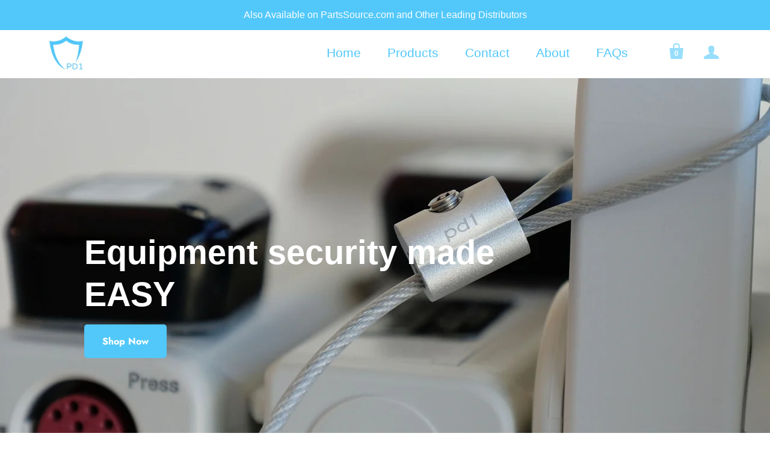

--- FILE ---
content_type: text/html; charset=utf-8
request_url: https://pd1medical.com/
body_size: 25010
content:
<!doctype html>
<html class="no-js no-touch">
<head>
  
<meta name="google-site-verification" content="shryqHgoJYuo5dPKxTidYC-_b2trrj3yPmcVCSlI4e8" />
  
  <meta charset="utf-8">
  <meta http-equiv="X-UA-Compatible" content="IE=edge,chrome=1">

  
    <title>PD1 Medical | Accessible Security Cable Tethers</title>
  

  

  
    <meta name="description" content="Accessible Security Cable Tethers help clinical staff secure patient cables, medical equipment, and other medical devices accessories to prevent equipment loss." />
  

  
    <link rel="canonical" href="https://pd1medical.com/" />
  

  <meta name="viewport" content="width=device-width,initial-scale=1" />

  <script>window.performance && window.performance.mark && window.performance.mark('shopify.content_for_header.start');</script><meta id="shopify-digital-wallet" name="shopify-digital-wallet" content="/50498764995/digital_wallets/dialog">
<meta name="shopify-checkout-api-token" content="9c27257614f39a7bda24538e8278b6b8">
<meta id="in-context-paypal-metadata" data-shop-id="50498764995" data-venmo-supported="false" data-environment="production" data-locale="en_US" data-paypal-v4="true" data-currency="USD">
<script async="async" src="/checkouts/internal/preloads.js?locale=en-US"></script>
<link rel="preconnect" href="https://shop.app" crossorigin="anonymous">
<script async="async" src="https://shop.app/checkouts/internal/preloads.js?locale=en-US&shop_id=50498764995" crossorigin="anonymous"></script>
<script id="apple-pay-shop-capabilities" type="application/json">{"shopId":50498764995,"countryCode":"US","currencyCode":"USD","merchantCapabilities":["supports3DS"],"merchantId":"gid:\/\/shopify\/Shop\/50498764995","merchantName":"PD1 Medical","requiredBillingContactFields":["postalAddress","email"],"requiredShippingContactFields":["postalAddress","email"],"shippingType":"shipping","supportedNetworks":["visa","masterCard","amex","discover","elo","jcb"],"total":{"type":"pending","label":"PD1 Medical","amount":"1.00"},"shopifyPaymentsEnabled":true,"supportsSubscriptions":true}</script>
<script id="shopify-features" type="application/json">{"accessToken":"9c27257614f39a7bda24538e8278b6b8","betas":["rich-media-storefront-analytics"],"domain":"pd1medical.com","predictiveSearch":true,"shopId":50498764995,"locale":"en"}</script>
<script>var Shopify = Shopify || {};
Shopify.shop = "pd1-medical.myshopify.com";
Shopify.locale = "en";
Shopify.currency = {"active":"USD","rate":"1.0"};
Shopify.country = "US";
Shopify.theme = {"name":"pd1 medical - active","id":130052915395,"schema_name":"Startup","schema_version":"9.6.0","theme_store_id":652,"role":"main"};
Shopify.theme.handle = "null";
Shopify.theme.style = {"id":null,"handle":null};
Shopify.cdnHost = "pd1medical.com/cdn";
Shopify.routes = Shopify.routes || {};
Shopify.routes.root = "/";</script>
<script type="module">!function(o){(o.Shopify=o.Shopify||{}).modules=!0}(window);</script>
<script>!function(o){function n(){var o=[];function n(){o.push(Array.prototype.slice.apply(arguments))}return n.q=o,n}var t=o.Shopify=o.Shopify||{};t.loadFeatures=n(),t.autoloadFeatures=n()}(window);</script>
<script>
  window.ShopifyPay = window.ShopifyPay || {};
  window.ShopifyPay.apiHost = "shop.app\/pay";
  window.ShopifyPay.redirectState = null;
</script>
<script id="shop-js-analytics" type="application/json">{"pageType":"index"}</script>
<script defer="defer" async type="module" src="//pd1medical.com/cdn/shopifycloud/shop-js/modules/v2/client.init-shop-cart-sync_CG-L-Qzi.en.esm.js"></script>
<script defer="defer" async type="module" src="//pd1medical.com/cdn/shopifycloud/shop-js/modules/v2/chunk.common_B8yXDTDb.esm.js"></script>
<script type="module">
  await import("//pd1medical.com/cdn/shopifycloud/shop-js/modules/v2/client.init-shop-cart-sync_CG-L-Qzi.en.esm.js");
await import("//pd1medical.com/cdn/shopifycloud/shop-js/modules/v2/chunk.common_B8yXDTDb.esm.js");

  window.Shopify.SignInWithShop?.initShopCartSync?.({"fedCMEnabled":true,"windoidEnabled":true});

</script>
<script>
  window.Shopify = window.Shopify || {};
  if (!window.Shopify.featureAssets) window.Shopify.featureAssets = {};
  window.Shopify.featureAssets['shop-js'] = {"shop-cart-sync":["modules/v2/client.shop-cart-sync_C7TtgCZT.en.esm.js","modules/v2/chunk.common_B8yXDTDb.esm.js"],"shop-button":["modules/v2/client.shop-button_aOcg-RjH.en.esm.js","modules/v2/chunk.common_B8yXDTDb.esm.js"],"init-shop-email-lookup-coordinator":["modules/v2/client.init-shop-email-lookup-coordinator_D-37GF_a.en.esm.js","modules/v2/chunk.common_B8yXDTDb.esm.js"],"init-fed-cm":["modules/v2/client.init-fed-cm_DGh7x7ZX.en.esm.js","modules/v2/chunk.common_B8yXDTDb.esm.js"],"init-windoid":["modules/v2/client.init-windoid_C5PxDKWE.en.esm.js","modules/v2/chunk.common_B8yXDTDb.esm.js"],"shop-toast-manager":["modules/v2/client.shop-toast-manager_BmSBWum3.en.esm.js","modules/v2/chunk.common_B8yXDTDb.esm.js"],"shop-cash-offers":["modules/v2/client.shop-cash-offers_DkchToOx.en.esm.js","modules/v2/chunk.common_B8yXDTDb.esm.js","modules/v2/chunk.modal_dvVUSHam.esm.js"],"init-shop-cart-sync":["modules/v2/client.init-shop-cart-sync_CG-L-Qzi.en.esm.js","modules/v2/chunk.common_B8yXDTDb.esm.js"],"avatar":["modules/v2/client.avatar_BTnouDA3.en.esm.js"],"shop-login-button":["modules/v2/client.shop-login-button_DrVPCwAQ.en.esm.js","modules/v2/chunk.common_B8yXDTDb.esm.js","modules/v2/chunk.modal_dvVUSHam.esm.js"],"pay-button":["modules/v2/client.pay-button_Cw45D1uM.en.esm.js","modules/v2/chunk.common_B8yXDTDb.esm.js"],"init-customer-accounts":["modules/v2/client.init-customer-accounts_BNYsaOzg.en.esm.js","modules/v2/client.shop-login-button_DrVPCwAQ.en.esm.js","modules/v2/chunk.common_B8yXDTDb.esm.js","modules/v2/chunk.modal_dvVUSHam.esm.js"],"checkout-modal":["modules/v2/client.checkout-modal_NoX7b1qq.en.esm.js","modules/v2/chunk.common_B8yXDTDb.esm.js","modules/v2/chunk.modal_dvVUSHam.esm.js"],"init-customer-accounts-sign-up":["modules/v2/client.init-customer-accounts-sign-up_pIEGEpjr.en.esm.js","modules/v2/client.shop-login-button_DrVPCwAQ.en.esm.js","modules/v2/chunk.common_B8yXDTDb.esm.js","modules/v2/chunk.modal_dvVUSHam.esm.js"],"init-shop-for-new-customer-accounts":["modules/v2/client.init-shop-for-new-customer-accounts_BIu2e6le.en.esm.js","modules/v2/client.shop-login-button_DrVPCwAQ.en.esm.js","modules/v2/chunk.common_B8yXDTDb.esm.js","modules/v2/chunk.modal_dvVUSHam.esm.js"],"shop-follow-button":["modules/v2/client.shop-follow-button_B6YY9G4U.en.esm.js","modules/v2/chunk.common_B8yXDTDb.esm.js","modules/v2/chunk.modal_dvVUSHam.esm.js"],"lead-capture":["modules/v2/client.lead-capture_o2hOda6W.en.esm.js","modules/v2/chunk.common_B8yXDTDb.esm.js","modules/v2/chunk.modal_dvVUSHam.esm.js"],"shop-login":["modules/v2/client.shop-login_DA8-MZ-E.en.esm.js","modules/v2/chunk.common_B8yXDTDb.esm.js","modules/v2/chunk.modal_dvVUSHam.esm.js"],"payment-terms":["modules/v2/client.payment-terms_BFsudFhJ.en.esm.js","modules/v2/chunk.common_B8yXDTDb.esm.js","modules/v2/chunk.modal_dvVUSHam.esm.js"]};
</script>
<script>(function() {
  var isLoaded = false;
  function asyncLoad() {
    if (isLoaded) return;
    isLoaded = true;
    var urls = ["https:\/\/chimpstatic.com\/mcjs-connected\/js\/users\/579026b140ad3fa5eadd9c81f\/d91631c58d4bcfc956b8390c9.js?shop=pd1-medical.myshopify.com"];
    for (var i = 0; i < urls.length; i++) {
      var s = document.createElement('script');
      s.type = 'text/javascript';
      s.async = true;
      s.src = urls[i];
      var x = document.getElementsByTagName('script')[0];
      x.parentNode.insertBefore(s, x);
    }
  };
  if(window.attachEvent) {
    window.attachEvent('onload', asyncLoad);
  } else {
    window.addEventListener('load', asyncLoad, false);
  }
})();</script>
<script id="__st">var __st={"a":50498764995,"offset":-28800,"reqid":"b1474b9d-f380-4be1-a9b4-ae481fafb42c-1767991727","pageurl":"pd1medical.com\/","u":"106774c7c63d","p":"home"};</script>
<script>window.ShopifyPaypalV4VisibilityTracking = true;</script>
<script id="captcha-bootstrap">!function(){'use strict';const t='contact',e='account',n='new_comment',o=[[t,t],['blogs',n],['comments',n],[t,'customer']],c=[[e,'customer_login'],[e,'guest_login'],[e,'recover_customer_password'],[e,'create_customer']],r=t=>t.map((([t,e])=>`form[action*='/${t}']:not([data-nocaptcha='true']) input[name='form_type'][value='${e}']`)).join(','),a=t=>()=>t?[...document.querySelectorAll(t)].map((t=>t.form)):[];function s(){const t=[...o],e=r(t);return a(e)}const i='password',u='form_key',d=['recaptcha-v3-token','g-recaptcha-response','h-captcha-response',i],f=()=>{try{return window.sessionStorage}catch{return}},m='__shopify_v',_=t=>t.elements[u];function p(t,e,n=!1){try{const o=window.sessionStorage,c=JSON.parse(o.getItem(e)),{data:r}=function(t){const{data:e,action:n}=t;return t[m]||n?{data:e,action:n}:{data:t,action:n}}(c);for(const[e,n]of Object.entries(r))t.elements[e]&&(t.elements[e].value=n);n&&o.removeItem(e)}catch(o){console.error('form repopulation failed',{error:o})}}const l='form_type',E='cptcha';function T(t){t.dataset[E]=!0}const w=window,h=w.document,L='Shopify',v='ce_forms',y='captcha';let A=!1;((t,e)=>{const n=(g='f06e6c50-85a8-45c8-87d0-21a2b65856fe',I='https://cdn.shopify.com/shopifycloud/storefront-forms-hcaptcha/ce_storefront_forms_captcha_hcaptcha.v1.5.2.iife.js',D={infoText:'Protected by hCaptcha',privacyText:'Privacy',termsText:'Terms'},(t,e,n)=>{const o=w[L][v],c=o.bindForm;if(c)return c(t,g,e,D).then(n);var r;o.q.push([[t,g,e,D],n]),r=I,A||(h.body.append(Object.assign(h.createElement('script'),{id:'captcha-provider',async:!0,src:r})),A=!0)});var g,I,D;w[L]=w[L]||{},w[L][v]=w[L][v]||{},w[L][v].q=[],w[L][y]=w[L][y]||{},w[L][y].protect=function(t,e){n(t,void 0,e),T(t)},Object.freeze(w[L][y]),function(t,e,n,w,h,L){const[v,y,A,g]=function(t,e,n){const i=e?o:[],u=t?c:[],d=[...i,...u],f=r(d),m=r(i),_=r(d.filter((([t,e])=>n.includes(e))));return[a(f),a(m),a(_),s()]}(w,h,L),I=t=>{const e=t.target;return e instanceof HTMLFormElement?e:e&&e.form},D=t=>v().includes(t);t.addEventListener('submit',(t=>{const e=I(t);if(!e)return;const n=D(e)&&!e.dataset.hcaptchaBound&&!e.dataset.recaptchaBound,o=_(e),c=g().includes(e)&&(!o||!o.value);(n||c)&&t.preventDefault(),c&&!n&&(function(t){try{if(!f())return;!function(t){const e=f();if(!e)return;const n=_(t);if(!n)return;const o=n.value;o&&e.removeItem(o)}(t);const e=Array.from(Array(32),(()=>Math.random().toString(36)[2])).join('');!function(t,e){_(t)||t.append(Object.assign(document.createElement('input'),{type:'hidden',name:u})),t.elements[u].value=e}(t,e),function(t,e){const n=f();if(!n)return;const o=[...t.querySelectorAll(`input[type='${i}']`)].map((({name:t})=>t)),c=[...d,...o],r={};for(const[a,s]of new FormData(t).entries())c.includes(a)||(r[a]=s);n.setItem(e,JSON.stringify({[m]:1,action:t.action,data:r}))}(t,e)}catch(e){console.error('failed to persist form',e)}}(e),e.submit())}));const S=(t,e)=>{t&&!t.dataset[E]&&(n(t,e.some((e=>e===t))),T(t))};for(const o of['focusin','change'])t.addEventListener(o,(t=>{const e=I(t);D(e)&&S(e,y())}));const B=e.get('form_key'),M=e.get(l),P=B&&M;t.addEventListener('DOMContentLoaded',(()=>{const t=y();if(P)for(const e of t)e.elements[l].value===M&&p(e,B);[...new Set([...A(),...v().filter((t=>'true'===t.dataset.shopifyCaptcha))])].forEach((e=>S(e,t)))}))}(h,new URLSearchParams(w.location.search),n,t,e,['guest_login'])})(!0,!0)}();</script>
<script integrity="sha256-4kQ18oKyAcykRKYeNunJcIwy7WH5gtpwJnB7kiuLZ1E=" data-source-attribution="shopify.loadfeatures" defer="defer" src="//pd1medical.com/cdn/shopifycloud/storefront/assets/storefront/load_feature-a0a9edcb.js" crossorigin="anonymous"></script>
<script crossorigin="anonymous" defer="defer" src="//pd1medical.com/cdn/shopifycloud/storefront/assets/shopify_pay/storefront-65b4c6d7.js?v=20250812"></script>
<script data-source-attribution="shopify.dynamic_checkout.dynamic.init">var Shopify=Shopify||{};Shopify.PaymentButton=Shopify.PaymentButton||{isStorefrontPortableWallets:!0,init:function(){window.Shopify.PaymentButton.init=function(){};var t=document.createElement("script");t.src="https://pd1medical.com/cdn/shopifycloud/portable-wallets/latest/portable-wallets.en.js",t.type="module",document.head.appendChild(t)}};
</script>
<script data-source-attribution="shopify.dynamic_checkout.buyer_consent">
  function portableWalletsHideBuyerConsent(e){var t=document.getElementById("shopify-buyer-consent"),n=document.getElementById("shopify-subscription-policy-button");t&&n&&(t.classList.add("hidden"),t.setAttribute("aria-hidden","true"),n.removeEventListener("click",e))}function portableWalletsShowBuyerConsent(e){var t=document.getElementById("shopify-buyer-consent"),n=document.getElementById("shopify-subscription-policy-button");t&&n&&(t.classList.remove("hidden"),t.removeAttribute("aria-hidden"),n.addEventListener("click",e))}window.Shopify?.PaymentButton&&(window.Shopify.PaymentButton.hideBuyerConsent=portableWalletsHideBuyerConsent,window.Shopify.PaymentButton.showBuyerConsent=portableWalletsShowBuyerConsent);
</script>
<script data-source-attribution="shopify.dynamic_checkout.cart.bootstrap">document.addEventListener("DOMContentLoaded",(function(){function t(){return document.querySelector("shopify-accelerated-checkout-cart, shopify-accelerated-checkout")}if(t())Shopify.PaymentButton.init();else{new MutationObserver((function(e,n){t()&&(Shopify.PaymentButton.init(),n.disconnect())})).observe(document.body,{childList:!0,subtree:!0})}}));
</script>
<link id="shopify-accelerated-checkout-styles" rel="stylesheet" media="screen" href="https://pd1medical.com/cdn/shopifycloud/portable-wallets/latest/accelerated-checkout-backwards-compat.css" crossorigin="anonymous">
<style id="shopify-accelerated-checkout-cart">
        #shopify-buyer-consent {
  margin-top: 1em;
  display: inline-block;
  width: 100%;
}

#shopify-buyer-consent.hidden {
  display: none;
}

#shopify-subscription-policy-button {
  background: none;
  border: none;
  padding: 0;
  text-decoration: underline;
  font-size: inherit;
  cursor: pointer;
}

#shopify-subscription-policy-button::before {
  box-shadow: none;
}

      </style>

<script>window.performance && window.performance.mark && window.performance.mark('shopify.content_for_header.end');</script>

  
  















<meta property="og:site_name" content="PD1 Medical">
<meta property="og:url" content="https://pd1medical.com/">
<meta property="og:title" content="Accessible Security Cable Tethers">
<meta property="og:type" content="website">
<meta property="og:description" content="Accessible Security Cable Tethers help clinical staff secure patient cables, medical equipment, and other medical devices accessories to prevent equipment loss.">




















<meta name="twitter:title" content="Accessible Security Cable Tethers">
<meta name="twitter:description" content="Accessible Security Cable Tethers help clinical staff secure patient cables, medical equipment, and other medical devices accessories to prevent equipment loss.">





  <!-- Theme CSS -->
  <link href="//pd1medical.com/cdn/shop/t/12/assets/theme.css?v=43297421924440212231759417694" rel="stylesheet" type="text/css" media="all" />

  <!-- Third Party JS Libraries -->
  <script src="//pd1medical.com/cdn/shop/t/12/assets/modernizr-2.7.1.min.js?v=97979361732255975071652982481" type="text/javascript"></script>

  <!-- Store object -->
  <script type="text/javascript">
  window.Theme = window.Theme || {};
  window.Theme.version = "9.6.0";
  window.Theme.moneyFormat = "${{amount}}";
  window.Theme.routes = {
    "root_url": "/",
    "account_url": "/account",
    "account_login_url": "https://pd1medical.com/customer_authentication/redirect?locale=en&region_country=US",
    "account_logout_url": "/account/logout",
    "account_register_url": "https://shopify.com/50498764995/account?locale=en",
    "account_addresses_url": "/account/addresses",
    "collections_url": "/collections",
    "all_products_collection_url": "/collections/all",
    "search_url": "/search",
    "cart_url": "/cart",
    "cart_add_url": "/cart/add",
    "cart_change_url": "/cart/change",
    "cart_clear_url": "/cart/clear",
    "product_recommendations_url": "/recommendations/products",
  };
</script>


	<script>var loox_global_hash = '1624977994544';</script><script>var loox_widgeton_caret = {"visible":true};</script><style>.loox-reviews-default { max-width: 1200px; margin: 0 auto; }.loox-rating .loox-icon.loox-caret { color:#333; cursor: pointer; }</style>
 

<script>window.__pagefly_analytics_settings__={"acceptTracking":false};</script>
 
<link href="https://monorail-edge.shopifysvc.com" rel="dns-prefetch">
<script>(function(){if ("sendBeacon" in navigator && "performance" in window) {try {var session_token_from_headers = performance.getEntriesByType('navigation')[0].serverTiming.find(x => x.name == '_s').description;} catch {var session_token_from_headers = undefined;}var session_cookie_matches = document.cookie.match(/_shopify_s=([^;]*)/);var session_token_from_cookie = session_cookie_matches && session_cookie_matches.length === 2 ? session_cookie_matches[1] : "";var session_token = session_token_from_headers || session_token_from_cookie || "";function handle_abandonment_event(e) {var entries = performance.getEntries().filter(function(entry) {return /monorail-edge.shopifysvc.com/.test(entry.name);});if (!window.abandonment_tracked && entries.length === 0) {window.abandonment_tracked = true;var currentMs = Date.now();var navigation_start = performance.timing.navigationStart;var payload = {shop_id: 50498764995,url: window.location.href,navigation_start,duration: currentMs - navigation_start,session_token,page_type: "index"};window.navigator.sendBeacon("https://monorail-edge.shopifysvc.com/v1/produce", JSON.stringify({schema_id: "online_store_buyer_site_abandonment/1.1",payload: payload,metadata: {event_created_at_ms: currentMs,event_sent_at_ms: currentMs}}));}}window.addEventListener('pagehide', handle_abandonment_event);}}());</script>
<script id="web-pixels-manager-setup">(function e(e,d,r,n,o){if(void 0===o&&(o={}),!Boolean(null===(a=null===(i=window.Shopify)||void 0===i?void 0:i.analytics)||void 0===a?void 0:a.replayQueue)){var i,a;window.Shopify=window.Shopify||{};var t=window.Shopify;t.analytics=t.analytics||{};var s=t.analytics;s.replayQueue=[],s.publish=function(e,d,r){return s.replayQueue.push([e,d,r]),!0};try{self.performance.mark("wpm:start")}catch(e){}var l=function(){var e={modern:/Edge?\/(1{2}[4-9]|1[2-9]\d|[2-9]\d{2}|\d{4,})\.\d+(\.\d+|)|Firefox\/(1{2}[4-9]|1[2-9]\d|[2-9]\d{2}|\d{4,})\.\d+(\.\d+|)|Chrom(ium|e)\/(9{2}|\d{3,})\.\d+(\.\d+|)|(Maci|X1{2}).+ Version\/(15\.\d+|(1[6-9]|[2-9]\d|\d{3,})\.\d+)([,.]\d+|)( \(\w+\)|)( Mobile\/\w+|) Safari\/|Chrome.+OPR\/(9{2}|\d{3,})\.\d+\.\d+|(CPU[ +]OS|iPhone[ +]OS|CPU[ +]iPhone|CPU IPhone OS|CPU iPad OS)[ +]+(15[._]\d+|(1[6-9]|[2-9]\d|\d{3,})[._]\d+)([._]\d+|)|Android:?[ /-](13[3-9]|1[4-9]\d|[2-9]\d{2}|\d{4,})(\.\d+|)(\.\d+|)|Android.+Firefox\/(13[5-9]|1[4-9]\d|[2-9]\d{2}|\d{4,})\.\d+(\.\d+|)|Android.+Chrom(ium|e)\/(13[3-9]|1[4-9]\d|[2-9]\d{2}|\d{4,})\.\d+(\.\d+|)|SamsungBrowser\/([2-9]\d|\d{3,})\.\d+/,legacy:/Edge?\/(1[6-9]|[2-9]\d|\d{3,})\.\d+(\.\d+|)|Firefox\/(5[4-9]|[6-9]\d|\d{3,})\.\d+(\.\d+|)|Chrom(ium|e)\/(5[1-9]|[6-9]\d|\d{3,})\.\d+(\.\d+|)([\d.]+$|.*Safari\/(?![\d.]+ Edge\/[\d.]+$))|(Maci|X1{2}).+ Version\/(10\.\d+|(1[1-9]|[2-9]\d|\d{3,})\.\d+)([,.]\d+|)( \(\w+\)|)( Mobile\/\w+|) Safari\/|Chrome.+OPR\/(3[89]|[4-9]\d|\d{3,})\.\d+\.\d+|(CPU[ +]OS|iPhone[ +]OS|CPU[ +]iPhone|CPU IPhone OS|CPU iPad OS)[ +]+(10[._]\d+|(1[1-9]|[2-9]\d|\d{3,})[._]\d+)([._]\d+|)|Android:?[ /-](13[3-9]|1[4-9]\d|[2-9]\d{2}|\d{4,})(\.\d+|)(\.\d+|)|Mobile Safari.+OPR\/([89]\d|\d{3,})\.\d+\.\d+|Android.+Firefox\/(13[5-9]|1[4-9]\d|[2-9]\d{2}|\d{4,})\.\d+(\.\d+|)|Android.+Chrom(ium|e)\/(13[3-9]|1[4-9]\d|[2-9]\d{2}|\d{4,})\.\d+(\.\d+|)|Android.+(UC? ?Browser|UCWEB|U3)[ /]?(15\.([5-9]|\d{2,})|(1[6-9]|[2-9]\d|\d{3,})\.\d+)\.\d+|SamsungBrowser\/(5\.\d+|([6-9]|\d{2,})\.\d+)|Android.+MQ{2}Browser\/(14(\.(9|\d{2,})|)|(1[5-9]|[2-9]\d|\d{3,})(\.\d+|))(\.\d+|)|K[Aa][Ii]OS\/(3\.\d+|([4-9]|\d{2,})\.\d+)(\.\d+|)/},d=e.modern,r=e.legacy,n=navigator.userAgent;return n.match(d)?"modern":n.match(r)?"legacy":"unknown"}(),u="modern"===l?"modern":"legacy",c=(null!=n?n:{modern:"",legacy:""})[u],f=function(e){return[e.baseUrl,"/wpm","/b",e.hashVersion,"modern"===e.buildTarget?"m":"l",".js"].join("")}({baseUrl:d,hashVersion:r,buildTarget:u}),m=function(e){var d=e.version,r=e.bundleTarget,n=e.surface,o=e.pageUrl,i=e.monorailEndpoint;return{emit:function(e){var a=e.status,t=e.errorMsg,s=(new Date).getTime(),l=JSON.stringify({metadata:{event_sent_at_ms:s},events:[{schema_id:"web_pixels_manager_load/3.1",payload:{version:d,bundle_target:r,page_url:o,status:a,surface:n,error_msg:t},metadata:{event_created_at_ms:s}}]});if(!i)return console&&console.warn&&console.warn("[Web Pixels Manager] No Monorail endpoint provided, skipping logging."),!1;try{return self.navigator.sendBeacon.bind(self.navigator)(i,l)}catch(e){}var u=new XMLHttpRequest;try{return u.open("POST",i,!0),u.setRequestHeader("Content-Type","text/plain"),u.send(l),!0}catch(e){return console&&console.warn&&console.warn("[Web Pixels Manager] Got an unhandled error while logging to Monorail."),!1}}}}({version:r,bundleTarget:l,surface:e.surface,pageUrl:self.location.href,monorailEndpoint:e.monorailEndpoint});try{o.browserTarget=l,function(e){var d=e.src,r=e.async,n=void 0===r||r,o=e.onload,i=e.onerror,a=e.sri,t=e.scriptDataAttributes,s=void 0===t?{}:t,l=document.createElement("script"),u=document.querySelector("head"),c=document.querySelector("body");if(l.async=n,l.src=d,a&&(l.integrity=a,l.crossOrigin="anonymous"),s)for(var f in s)if(Object.prototype.hasOwnProperty.call(s,f))try{l.dataset[f]=s[f]}catch(e){}if(o&&l.addEventListener("load",o),i&&l.addEventListener("error",i),u)u.appendChild(l);else{if(!c)throw new Error("Did not find a head or body element to append the script");c.appendChild(l)}}({src:f,async:!0,onload:function(){if(!function(){var e,d;return Boolean(null===(d=null===(e=window.Shopify)||void 0===e?void 0:e.analytics)||void 0===d?void 0:d.initialized)}()){var d=window.webPixelsManager.init(e)||void 0;if(d){var r=window.Shopify.analytics;r.replayQueue.forEach((function(e){var r=e[0],n=e[1],o=e[2];d.publishCustomEvent(r,n,o)})),r.replayQueue=[],r.publish=d.publishCustomEvent,r.visitor=d.visitor,r.initialized=!0}}},onerror:function(){return m.emit({status:"failed",errorMsg:"".concat(f," has failed to load")})},sri:function(e){var d=/^sha384-[A-Za-z0-9+/=]+$/;return"string"==typeof e&&d.test(e)}(c)?c:"",scriptDataAttributes:o}),m.emit({status:"loading"})}catch(e){m.emit({status:"failed",errorMsg:(null==e?void 0:e.message)||"Unknown error"})}}})({shopId: 50498764995,storefrontBaseUrl: "https://pd1medical.com",extensionsBaseUrl: "https://extensions.shopifycdn.com/cdn/shopifycloud/web-pixels-manager",monorailEndpoint: "https://monorail-edge.shopifysvc.com/unstable/produce_batch",surface: "storefront-renderer",enabledBetaFlags: ["2dca8a86","a0d5f9d2"],webPixelsConfigList: [{"id":"404390083","configuration":"{\"config\":\"{\\\"pixel_id\\\":\\\"G-JVEMZPM497\\\",\\\"gtag_events\\\":[{\\\"type\\\":\\\"purchase\\\",\\\"action_label\\\":\\\"G-JVEMZPM497\\\"},{\\\"type\\\":\\\"page_view\\\",\\\"action_label\\\":\\\"G-JVEMZPM497\\\"},{\\\"type\\\":\\\"view_item\\\",\\\"action_label\\\":\\\"G-JVEMZPM497\\\"},{\\\"type\\\":\\\"search\\\",\\\"action_label\\\":\\\"G-JVEMZPM497\\\"},{\\\"type\\\":\\\"add_to_cart\\\",\\\"action_label\\\":\\\"G-JVEMZPM497\\\"},{\\\"type\\\":\\\"begin_checkout\\\",\\\"action_label\\\":\\\"G-JVEMZPM497\\\"},{\\\"type\\\":\\\"add_payment_info\\\",\\\"action_label\\\":\\\"G-JVEMZPM497\\\"}],\\\"enable_monitoring_mode\\\":false}\"}","eventPayloadVersion":"v1","runtimeContext":"OPEN","scriptVersion":"b2a88bafab3e21179ed38636efcd8a93","type":"APP","apiClientId":1780363,"privacyPurposes":[],"dataSharingAdjustments":{"protectedCustomerApprovalScopes":["read_customer_address","read_customer_email","read_customer_name","read_customer_personal_data","read_customer_phone"]}},{"id":"shopify-app-pixel","configuration":"{}","eventPayloadVersion":"v1","runtimeContext":"STRICT","scriptVersion":"0450","apiClientId":"shopify-pixel","type":"APP","privacyPurposes":["ANALYTICS","MARKETING"]},{"id":"shopify-custom-pixel","eventPayloadVersion":"v1","runtimeContext":"LAX","scriptVersion":"0450","apiClientId":"shopify-pixel","type":"CUSTOM","privacyPurposes":["ANALYTICS","MARKETING"]}],isMerchantRequest: false,initData: {"shop":{"name":"PD1 Medical","paymentSettings":{"currencyCode":"USD"},"myshopifyDomain":"pd1-medical.myshopify.com","countryCode":"US","storefrontUrl":"https:\/\/pd1medical.com"},"customer":null,"cart":null,"checkout":null,"productVariants":[],"purchasingCompany":null},},"https://pd1medical.com/cdn","7cecd0b6w90c54c6cpe92089d5m57a67346",{"modern":"","legacy":""},{"shopId":"50498764995","storefrontBaseUrl":"https:\/\/pd1medical.com","extensionBaseUrl":"https:\/\/extensions.shopifycdn.com\/cdn\/shopifycloud\/web-pixels-manager","surface":"storefront-renderer","enabledBetaFlags":"[\"2dca8a86\", \"a0d5f9d2\"]","isMerchantRequest":"false","hashVersion":"7cecd0b6w90c54c6cpe92089d5m57a67346","publish":"custom","events":"[[\"page_viewed\",{}]]"});</script><script>
  window.ShopifyAnalytics = window.ShopifyAnalytics || {};
  window.ShopifyAnalytics.meta = window.ShopifyAnalytics.meta || {};
  window.ShopifyAnalytics.meta.currency = 'USD';
  var meta = {"page":{"pageType":"home","requestId":"b1474b9d-f380-4be1-a9b4-ae481fafb42c-1767991727"}};
  for (var attr in meta) {
    window.ShopifyAnalytics.meta[attr] = meta[attr];
  }
</script>
<script class="analytics">
  (function () {
    var customDocumentWrite = function(content) {
      var jquery = null;

      if (window.jQuery) {
        jquery = window.jQuery;
      } else if (window.Checkout && window.Checkout.$) {
        jquery = window.Checkout.$;
      }

      if (jquery) {
        jquery('body').append(content);
      }
    };

    var hasLoggedConversion = function(token) {
      if (token) {
        return document.cookie.indexOf('loggedConversion=' + token) !== -1;
      }
      return false;
    }

    var setCookieIfConversion = function(token) {
      if (token) {
        var twoMonthsFromNow = new Date(Date.now());
        twoMonthsFromNow.setMonth(twoMonthsFromNow.getMonth() + 2);

        document.cookie = 'loggedConversion=' + token + '; expires=' + twoMonthsFromNow;
      }
    }

    var trekkie = window.ShopifyAnalytics.lib = window.trekkie = window.trekkie || [];
    if (trekkie.integrations) {
      return;
    }
    trekkie.methods = [
      'identify',
      'page',
      'ready',
      'track',
      'trackForm',
      'trackLink'
    ];
    trekkie.factory = function(method) {
      return function() {
        var args = Array.prototype.slice.call(arguments);
        args.unshift(method);
        trekkie.push(args);
        return trekkie;
      };
    };
    for (var i = 0; i < trekkie.methods.length; i++) {
      var key = trekkie.methods[i];
      trekkie[key] = trekkie.factory(key);
    }
    trekkie.load = function(config) {
      trekkie.config = config || {};
      trekkie.config.initialDocumentCookie = document.cookie;
      var first = document.getElementsByTagName('script')[0];
      var script = document.createElement('script');
      script.type = 'text/javascript';
      script.onerror = function(e) {
        var scriptFallback = document.createElement('script');
        scriptFallback.type = 'text/javascript';
        scriptFallback.onerror = function(error) {
                var Monorail = {
      produce: function produce(monorailDomain, schemaId, payload) {
        var currentMs = new Date().getTime();
        var event = {
          schema_id: schemaId,
          payload: payload,
          metadata: {
            event_created_at_ms: currentMs,
            event_sent_at_ms: currentMs
          }
        };
        return Monorail.sendRequest("https://" + monorailDomain + "/v1/produce", JSON.stringify(event));
      },
      sendRequest: function sendRequest(endpointUrl, payload) {
        // Try the sendBeacon API
        if (window && window.navigator && typeof window.navigator.sendBeacon === 'function' && typeof window.Blob === 'function' && !Monorail.isIos12()) {
          var blobData = new window.Blob([payload], {
            type: 'text/plain'
          });

          if (window.navigator.sendBeacon(endpointUrl, blobData)) {
            return true;
          } // sendBeacon was not successful

        } // XHR beacon

        var xhr = new XMLHttpRequest();

        try {
          xhr.open('POST', endpointUrl);
          xhr.setRequestHeader('Content-Type', 'text/plain');
          xhr.send(payload);
        } catch (e) {
          console.log(e);
        }

        return false;
      },
      isIos12: function isIos12() {
        return window.navigator.userAgent.lastIndexOf('iPhone; CPU iPhone OS 12_') !== -1 || window.navigator.userAgent.lastIndexOf('iPad; CPU OS 12_') !== -1;
      }
    };
    Monorail.produce('monorail-edge.shopifysvc.com',
      'trekkie_storefront_load_errors/1.1',
      {shop_id: 50498764995,
      theme_id: 130052915395,
      app_name: "storefront",
      context_url: window.location.href,
      source_url: "//pd1medical.com/cdn/s/trekkie.storefront.05c509f133afcfb9f2a8aef7ef881fd109f9b92e.min.js"});

        };
        scriptFallback.async = true;
        scriptFallback.src = '//pd1medical.com/cdn/s/trekkie.storefront.05c509f133afcfb9f2a8aef7ef881fd109f9b92e.min.js';
        first.parentNode.insertBefore(scriptFallback, first);
      };
      script.async = true;
      script.src = '//pd1medical.com/cdn/s/trekkie.storefront.05c509f133afcfb9f2a8aef7ef881fd109f9b92e.min.js';
      first.parentNode.insertBefore(script, first);
    };
    trekkie.load(
      {"Trekkie":{"appName":"storefront","development":false,"defaultAttributes":{"shopId":50498764995,"isMerchantRequest":null,"themeId":130052915395,"themeCityHash":"14276041078417320124","contentLanguage":"en","currency":"USD","eventMetadataId":"36c2403c-c133-4654-af97-f9330b281916"},"isServerSideCookieWritingEnabled":true,"monorailRegion":"shop_domain","enabledBetaFlags":["65f19447"]},"Session Attribution":{},"S2S":{"facebookCapiEnabled":false,"source":"trekkie-storefront-renderer","apiClientId":580111}}
    );

    var loaded = false;
    trekkie.ready(function() {
      if (loaded) return;
      loaded = true;

      window.ShopifyAnalytics.lib = window.trekkie;

      var originalDocumentWrite = document.write;
      document.write = customDocumentWrite;
      try { window.ShopifyAnalytics.merchantGoogleAnalytics.call(this); } catch(error) {};
      document.write = originalDocumentWrite;

      window.ShopifyAnalytics.lib.page(null,{"pageType":"home","requestId":"b1474b9d-f380-4be1-a9b4-ae481fafb42c-1767991727","shopifyEmitted":true});

      var match = window.location.pathname.match(/checkouts\/(.+)\/(thank_you|post_purchase)/)
      var token = match? match[1]: undefined;
      if (!hasLoggedConversion(token)) {
        setCookieIfConversion(token);
        
      }
    });


        var eventsListenerScript = document.createElement('script');
        eventsListenerScript.async = true;
        eventsListenerScript.src = "//pd1medical.com/cdn/shopifycloud/storefront/assets/shop_events_listener-3da45d37.js";
        document.getElementsByTagName('head')[0].appendChild(eventsListenerScript);

})();</script>
  <script>
  if (!window.ga || (window.ga && typeof window.ga !== 'function')) {
    window.ga = function ga() {
      (window.ga.q = window.ga.q || []).push(arguments);
      if (window.Shopify && window.Shopify.analytics && typeof window.Shopify.analytics.publish === 'function') {
        window.Shopify.analytics.publish("ga_stub_called", {}, {sendTo: "google_osp_migration"});
      }
      console.error("Shopify's Google Analytics stub called with:", Array.from(arguments), "\nSee https://help.shopify.com/manual/promoting-marketing/pixels/pixel-migration#google for more information.");
    };
    if (window.Shopify && window.Shopify.analytics && typeof window.Shopify.analytics.publish === 'function') {
      window.Shopify.analytics.publish("ga_stub_initialized", {}, {sendTo: "google_osp_migration"});
    }
  }
</script>
<script
  defer
  src="https://pd1medical.com/cdn/shopifycloud/perf-kit/shopify-perf-kit-3.0.3.min.js"
  data-application="storefront-renderer"
  data-shop-id="50498764995"
  data-render-region="gcp-us-central1"
  data-page-type="index"
  data-theme-instance-id="130052915395"
  data-theme-name="Startup"
  data-theme-version="9.6.0"
  data-monorail-region="shop_domain"
  data-resource-timing-sampling-rate="10"
  data-shs="true"
  data-shs-beacon="true"
  data-shs-export-with-fetch="true"
  data-shs-logs-sample-rate="1"
  data-shs-beacon-endpoint="https://pd1medical.com/api/collect"
></script>
</head> 

<body class="template-index ">
  <script>
    if(('ontouchstart' in window)||window.DocumentTouch&&document instanceof DocumentTouch)document.documentElement.className=document.documentElement.className.replace(/\bno-touch\b/,'has-touch');
  </script>
  <div id="shopify-section-general-header" class="shopify-section main-header-section">




<div
  class="main-header-wrapper         header-bleed-light-colors          show-border    "
  
    data-main-header="header"
    data-header-bleed-color="header-bleed-light-colors"
    
  
  data-section-id="general-header"
  data-section-type="static-header">

  
  
  

  

  

  

  
    <div class="header-promotion-bar accent-style" data-promotion-bar>
      
        <span class="header-promotion-text">
          Also Available on PartsSource.com and Other Leading Distributors
        </span>
      
    </div>
  

  <header class="main-header" role="banner" data-header-content>

    <div class="branding">
      
        <a class="logo" href="/">
          
          

          

          

  
    <noscript data-rimg-noscript>
      <img
        
          src="//pd1medical.com/cdn/shop/files/PD1_Logo_90x90.jpg?v=1680838024"
        

        alt="PD1 Medical"
        data-rimg="noscript"
        srcset="//pd1medical.com/cdn/shop/files/PD1_Logo_90x90.jpg?v=1680838024 1x, //pd1medical.com/cdn/shop/files/PD1_Logo_180x180.jpg?v=1680838024 2x, //pd1medical.com/cdn/shop/files/PD1_Logo_270x270.jpg?v=1680838024 3x, //pd1medical.com/cdn/shop/files/PD1_Logo_360x360.jpg?v=1680838024 4x"
        class="logo-regular"
        
        
            
            data-header-logo
          
      >
    </noscript>
  

  <img
    
      src="//pd1medical.com/cdn/shop/files/PD1_Logo_90x90.jpg?v=1680838024"
    
    alt="PD1 Medical"

    
      data-rimg="lazy"
      data-rimg-scale="1"
      data-rimg-template="//pd1medical.com/cdn/shop/files/PD1_Logo_{size}.jpg?v=1680838024"
      data-rimg-max="1000x1000"
      data-rimg-crop="false"
      
      srcset="data:image/svg+xml;utf8,<svg%20xmlns='http://www.w3.org/2000/svg'%20width='90'%20height='90'></svg>"
    

    class="logo-regular"
    
    
            
            data-header-logo
          
  >




        </a>
      
    </div>

    

    
      <div class="header-tools">
        
          

<nav class="navigation header">
  <ul class="primary">
    
      
      

      

      

      

      

      <li class="">
        <a class="main-nav-item" href="/">
          Home

          
        </a>

        
      </li>

    
      
      

      

      

      

      

      <li class="">
        <a class="main-nav-item" href="/collections/med-tethers">
          Products

          
        </a>

        
      </li>

    
      
      

      

      

      

      

      <li class="">
        <a class="main-nav-item" href="/pages/contact-us">
          Contact

          
        </a>

        
      </li>

    
      
      

      

      

      

      

      <li class="">
        <a class="main-nav-item" href="https://pd1medical.com/blogs/news/who-we-are">
          About

          
        </a>

        
      </li>

    
      
      

      

      

      

      

      <li class="">
        <a class="main-nav-item" href="/pages/faqs">
          FAQs

          
        </a>

        
      </li>

    

  </ul>
</nav>

        

        <div class="header-actions">
          <div id="coin-container"></div>
          
          
            <a class="cart-link" href="/cart">&#57346;<span class="cart-count">0</span></a>
          
          
            
              <a href="/account" class="account-link">&#57348;</a>
            
          
          <span class="drawer-toggle" data-drawer-toggle></span>
        </div>
      </div>
    
  </header>

  
</div>


  <div class="header-drawer" data-header-drawer>
    <h1 class="branding-title"><a href="/">PD1 Medical</a></h1>

    <span class="drawer-toggle icon" data-drawer-toggle>&#57349;</span>

    

<nav class="navigation mobile">
  <ul class="primary">
    
      
      

      

      

      

      

      <li class="">
        <a class="main-nav-item" href="/">
          Home

          
        </a>

        
      </li>

    
      
      

      

      

      

      

      <li class="">
        <a class="main-nav-item" href="/collections/med-tethers">
          Products

          
        </a>

        
      </li>

    
      
      

      

      

      

      

      <li class="">
        <a class="main-nav-item" href="/pages/contact-us">
          Contact

          
        </a>

        
      </li>

    
      
      

      

      

      

      

      <li class="">
        <a class="main-nav-item" href="https://pd1medical.com/blogs/news/who-we-are">
          About

          
        </a>

        
      </li>

    
      
      

      

      

      

      

      <li class="">
        <a class="main-nav-item" href="/pages/faqs">
          FAQs

          
        </a>

        
      </li>

    

  </ul>
</nav>


    
      <a href="/account" class="drawer-account-link"><span class="icon">&#57351;</span> My Account</a>
    

    <div id="coin-container"></div>
  </div>


</div>

  <main
    class="main-content"
    role="main"
    data-main-content>

    

    <div id="shopify-section-home-slideshow" class="shopify-section default-style">

<script
    type="application/json"
    data-section-type="static-slideshow"
    data-section-id="home-slideshow"
    data-section-data
  >
    {
      "full_bleed": false,
      "autoplay": false,
      "autoplay_frequency": 7000,
      "thumbnail_pagination": false
    }
  </script>

  <div
    class="full-slideshow-wrapper    transition-fade    full-width     slideshow-section"
    
    style="color: #ffffff;"
  >

    
      <section
        class="
          full-slideshow-content
          full-slideshow-single-slide
        "
        data-slideshow-container
      >
        



        
          

          
          

          

          

          <article
            data-slide="0"
            class="slideshow-slide            text-aligned-left            has-image            has-text            is-selected"
            
              

  
    data-rimg="lazy"
    data-rimg-scale="1"
    data-rimg-template="//pd1medical.com/cdn/shop/files/Untitled_design_{size}.jpg?v=1651246154"
    data-rimg-max="2048x1152"
    data-rimg-crop="false"
    
    
    
    

  






            

            
          >

            
              <a href="/collections/all">
            

            
              

  
    <noscript data-rimg-noscript>
      <img
        
          src="//pd1medical.com/cdn/shop/files/Untitled_design_1440x810.jpg?v=1651246154"
        

        alt=""
        data-rimg="noscript"
        srcset="//pd1medical.com/cdn/shop/files/Untitled_design_1440x810.jpg?v=1651246154 1x, //pd1medical.com/cdn/shop/files/Untitled_design_2045x1150.jpg?v=1651246154 1.42x"
        class="slide-image"
        
        
      >
    </noscript>
  

  <img
    
      src="//pd1medical.com/cdn/shop/files/Untitled_design_1440x810.jpg?v=1651246154"
    
    alt=""

    
      data-rimg="lazy"
      data-rimg-scale="1"
      data-rimg-template="//pd1medical.com/cdn/shop/files/Untitled_design_{size}.jpg?v=1651246154"
      data-rimg-max="2048x1152"
      data-rimg-crop="false"
      
      srcset="data:image/svg+xml;utf8,<svg%20xmlns='http://www.w3.org/2000/svg'%20width='1440'%20height='810'></svg>"
    

    class="slide-image"
    
    
  >



  <div data-rimg-canvas></div>


            

            
              </a>
            

            
              <div class="slide-text">
                
                  <h1 class="slide-title">Equipment security made EASY</h1>
                

                

                

                
                  <a class="slide-button button" href="/collections/all">
                    Shop Now
                  </a>
                
              </div>
            

          </article>
        
      </section>
    
  </div>


</div>

<!-- BEGIN content_for_index --><div id="shopify-section-165111198915e0f99f" class="shopify-section"><section
  class="module-container accent-style grid-of-3"
  data-section-id="165111198915e0f99f"
  data-section-type="dynamic-testimonials"
>
  <div class="module-inner dynamic-testimonials">
    
      <h1 class="section-title">Customer Reviews</h1>
    

    
      

      <div
        class="home-testimonial has-avatar"
        
      >
        
          <div
            class="home-testimonial-avatar"
            

  
    
    style="
      
        background-image: url('//pd1medical.com/cdn/shop/files/stars_80x80_crop_center.png?v=1652840078');
      

      
    "
    

  






          >
            

  

  <img
    
      src="//pd1medical.com/cdn/shop/files/stars_80x80_crop_center.png?v=1652840078"
    
    alt=""

    
      data-rimg
      srcset="//pd1medical.com/cdn/shop/files/stars_80x80_crop_center.png?v=1652840078 1x, //pd1medical.com/cdn/shop/files/stars_160x160_crop_center.png?v=1652840078 2x, //pd1medical.com/cdn/shop/files/stars_240x240_crop_center.png?v=1652840078 3x, //pd1medical.com/cdn/shop/files/stars_320x320_crop_center.png?v=1652840078 4x"
    

    
    
    
  >




          </div>
        

        
          <blockquote class="home-testimonial-quote">
            &quot;These tethers have literally saved us thousands on department budget which we now utilize on other department needs&quot; - Kasey, Trauma Nurse
          </blockquote>
        

        
      </div>

    
      

      <div
        class="home-testimonial has-avatar"
        
      >
        
          <div
            class="home-testimonial-avatar"
            

  
    
    style="
      
        background-image: url('//pd1medical.com/cdn/shop/files/stars_80x80_crop_center.png?v=1652840078');
      

      
    "
    

  






          >
            

  

  <img
    
      src="//pd1medical.com/cdn/shop/files/stars_80x80_crop_center.png?v=1652840078"
    
    alt=""

    
      data-rimg
      srcset="//pd1medical.com/cdn/shop/files/stars_80x80_crop_center.png?v=1652840078 1x, //pd1medical.com/cdn/shop/files/stars_160x160_crop_center.png?v=1652840078 2x, //pd1medical.com/cdn/shop/files/stars_240x240_crop_center.png?v=1652840078 3x, //pd1medical.com/cdn/shop/files/stars_320x320_crop_center.png?v=1652840078 4x"
    

    
    
    
  >




          </div>
        

        
          <blockquote class="home-testimonial-quote">
            &quot;Attaching the tether takes just a few seconds. It&#39;s quick and easy.&quot;      
- Steve, Biomed III
          </blockquote>
        

        
      </div>

    
      

      <div
        class="home-testimonial has-avatar"
        
      >
        
          <div
            class="home-testimonial-avatar"
            

  
    
    style="
      
        background-image: url('//pd1medical.com/cdn/shop/files/stars_80x80_crop_center.png?v=1652840078');
      

      
    "
    

  






          >
            

  

  <img
    
      src="//pd1medical.com/cdn/shop/files/stars_80x80_crop_center.png?v=1652840078"
    
    alt=""

    
      data-rimg
      srcset="//pd1medical.com/cdn/shop/files/stars_80x80_crop_center.png?v=1652840078 1x, //pd1medical.com/cdn/shop/files/stars_160x160_crop_center.png?v=1652840078 2x, //pd1medical.com/cdn/shop/files/stars_240x240_crop_center.png?v=1652840078 3x, //pd1medical.com/cdn/shop/files/stars_320x320_crop_center.png?v=1652840078 4x"
    

    
    
    
  >




          </div>
        

        
          <blockquote class="home-testimonial-quote">
            &quot;We secure all of the patient cables in the ED. It&#39;s imperative that we have the equipment in the patient bays at all times.&quot; - Lisa, Nurse Manager
          </blockquote>
        

        
      </div>

    
  </div>
</section>

</div><div id="shopify-section-1651096944c7aea1e5" class="shopify-section">

<script
  type="application/json"
  data-section-id="1651096944c7aea1e5"
  data-section-type="dynamic-featured-product"
  data-section-data
>
  {
    "settings": {
      "gallery_enable_video_autoplay": false,
      "gallery_enable_video_looping": false,
      "gallery_enable_zoom": true
    }
  }
</script>

<section
  class="module-container default-style"
>
  





<script type="application/json" data-product-settings-1651096944c7aea1e5>
  {
    "addToCartText": "Add to cart",
    "enableHistory": false,
    "imageZoom": true,
    "linkedOptions": false,
    "processingText": "Processing...",
    "cartRedirect": true,
    "setQuantityText": "Please enter a value for quantity.",
    "soldOutText": "Sold out",
    "successMessage": "** product ** has been successfully added to your \u003ca href=\"\/cart\"\u003ecart\u003c\/a\u003e. Feel free to \u003ca href=\"\/collections\/all\"\u003econtinue shopping\u003c\/a\u003e or \u003cform class=\"product-cart-message__checkout-form\" action=\"\/cart\" method=\"POST\"\u003e\n    \u003cbutton class=\"product-cart-message__checkout-button\" type=\"submit\" name=\"checkout\"\u003echeck out\u003c\/button\u003e\n  \u003c\/form\u003e.",
    "unavailableText": "Unavailable"
  }
</script>


  <script type="application/json" data-product-json-1651096944c7aea1e5>{"id":7366298042563,"title":"Medical Security Cables","handle":"copy-of-med-tether","description":"\u003cp\u003ePD1's patented medicals security cable is designed specifically for medical equipment. Secure patient cables, leads, and other device accessories in seconds! Maintain access to your cable lock with the security key.\u003c\/p\u003e\n\u003cp\u003eSecure your equipment today and stop wasting time searching for lost cables and spending money on expensive replacements.\u003c\/p\u003e\n\u003cp\u003eAsk us how we save healthcare organizations thousands every year by securing their equipment - info@pd1medical.com.\u003c\/p\u003e\n\u003cp\u003e\u003cem\u003eKey included with each set of 10 | Choose between several cable options to fit your unique application | Mounting options available under Products\u003c\/em\u003e\u003cstrong\u003e\u003c\/strong\u003e\u003c\/p\u003e\n\u003cp\u003e\u003cem\u003eEmail CustomerSupport@pd1medical.com for formal quotes, custom cable lengths or general inquiries. We'll get back to you promptly!\u003c\/em\u003e\u003c\/p\u003e","published_at":"2022-08-02T11:16:27-07:00","created_at":"2022-08-02T10:17:23-07:00","vendor":"pd1 medical","type":"","tags":[],"price":23999,"price_min":23999,"price_max":129999,"available":true,"price_varies":true,"compare_at_price":null,"compare_at_price_min":0,"compare_at_price_max":0,"compare_at_price_varies":false,"variants":[{"id":42027033723075,"title":"15 inch (standard) \/ 10 pack","option1":"15 inch (standard)","option2":"10 pack","option3":null,"sku":"MT15NKI-10","requires_shipping":true,"taxable":true,"featured_image":{"id":40344090509507,"product_id":7366298042563,"position":8,"created_at":"2023-04-04T04:33:01-07:00","updated_at":"2025-08-10T22:03:13-07:00","alt":null,"width":1000,"height":1000,"src":"\/\/pd1medical.com\/cdn\/shop\/products\/AccessibleSecurityTether15wkey.jpg?v=1754888593","variant_ids":[42027033723075,42027110924483,42027110957251]},"available":true,"name":"Medical Security Cables - 15 inch (standard) \/ 10 pack","public_title":"15 inch (standard) \/ 10 pack","options":["15 inch (standard)","10 pack"],"price":24999,"weight":161,"compare_at_price":null,"inventory_management":"shopify","barcode":"","featured_media":{"alt":null,"id":32678063571139,"position":8,"preview_image":{"aspect_ratio":1.0,"height":1000,"width":1000,"src":"\/\/pd1medical.com\/cdn\/shop\/products\/AccessibleSecurityTether15wkey.jpg?v=1754888593"}},"requires_selling_plan":false,"selling_plan_allocations":[]},{"id":42027110924483,"title":"15 inch (standard) \/ 20 pack","option1":"15 inch (standard)","option2":"20 pack","option3":null,"sku":"MT15NKI-20","requires_shipping":true,"taxable":true,"featured_image":{"id":40344090509507,"product_id":7366298042563,"position":8,"created_at":"2023-04-04T04:33:01-07:00","updated_at":"2025-08-10T22:03:13-07:00","alt":null,"width":1000,"height":1000,"src":"\/\/pd1medical.com\/cdn\/shop\/products\/AccessibleSecurityTether15wkey.jpg?v=1754888593","variant_ids":[42027033723075,42027110924483,42027110957251]},"available":true,"name":"Medical Security Cables - 15 inch (standard) \/ 20 pack","public_title":"15 inch (standard) \/ 20 pack","options":["15 inch (standard)","20 pack"],"price":49999,"weight":323,"compare_at_price":null,"inventory_management":"shopify","barcode":"","featured_media":{"alt":null,"id":32678063571139,"position":8,"preview_image":{"aspect_ratio":1.0,"height":1000,"width":1000,"src":"\/\/pd1medical.com\/cdn\/shop\/products\/AccessibleSecurityTether15wkey.jpg?v=1754888593"}},"requires_selling_plan":false,"selling_plan_allocations":[]},{"id":42027110957251,"title":"15 inch (standard) \/ 50 pack","option1":"15 inch (standard)","option2":"50 pack","option3":null,"sku":"MT15NKI-50","requires_shipping":true,"taxable":true,"featured_image":{"id":40344090509507,"product_id":7366298042563,"position":8,"created_at":"2023-04-04T04:33:01-07:00","updated_at":"2025-08-10T22:03:13-07:00","alt":null,"width":1000,"height":1000,"src":"\/\/pd1medical.com\/cdn\/shop\/products\/AccessibleSecurityTether15wkey.jpg?v=1754888593","variant_ids":[42027033723075,42027110924483,42027110957251]},"available":true,"name":"Medical Security Cables - 15 inch (standard) \/ 50 pack","public_title":"15 inch (standard) \/ 50 pack","options":["15 inch (standard)","50 pack"],"price":124999,"weight":809,"compare_at_price":null,"inventory_management":"shopify","barcode":"","featured_media":{"alt":null,"id":32678063571139,"position":8,"preview_image":{"aspect_ratio":1.0,"height":1000,"width":1000,"src":"\/\/pd1medical.com\/cdn\/shop\/products\/AccessibleSecurityTether15wkey.jpg?v=1754888593"}},"requires_selling_plan":false,"selling_plan_allocations":[]},{"id":42027033755843,"title":"10 inch cable (short) \/ 10 pack","option1":"10 inch cable (short)","option2":"10 pack","option3":null,"sku":"MT10NKI-10","requires_shipping":true,"taxable":true,"featured_image":{"id":40344090542275,"product_id":7366298042563,"position":10,"created_at":"2023-04-04T04:33:01-07:00","updated_at":"2025-08-10T22:03:13-07:00","alt":null,"width":1000,"height":1000,"src":"\/\/pd1medical.com\/cdn\/shop\/products\/AccessibleSecurityTether10wkey.jpg?v=1754888593","variant_ids":[42027033755843,42027111022787,42027111055555]},"available":true,"name":"Medical Security Cables - 10 inch cable (short) \/ 10 pack","public_title":"10 inch cable (short) \/ 10 pack","options":["10 inch cable (short)","10 pack"],"price":23999,"weight":133,"compare_at_price":null,"inventory_management":"shopify","barcode":"","featured_media":{"alt":null,"id":32678063538371,"position":10,"preview_image":{"aspect_ratio":1.0,"height":1000,"width":1000,"src":"\/\/pd1medical.com\/cdn\/shop\/products\/AccessibleSecurityTether10wkey.jpg?v=1754888593"}},"requires_selling_plan":false,"selling_plan_allocations":[]},{"id":42027111022787,"title":"10 inch cable (short) \/ 20 pack","option1":"10 inch cable (short)","option2":"20 pack","option3":null,"sku":"MT10NKI-20","requires_shipping":true,"taxable":true,"featured_image":{"id":40344090542275,"product_id":7366298042563,"position":10,"created_at":"2023-04-04T04:33:01-07:00","updated_at":"2025-08-10T22:03:13-07:00","alt":null,"width":1000,"height":1000,"src":"\/\/pd1medical.com\/cdn\/shop\/products\/AccessibleSecurityTether10wkey.jpg?v=1754888593","variant_ids":[42027033755843,42027111022787,42027111055555]},"available":true,"name":"Medical Security Cables - 10 inch cable (short) \/ 20 pack","public_title":"10 inch cable (short) \/ 20 pack","options":["10 inch cable (short)","20 pack"],"price":47999,"weight":264,"compare_at_price":null,"inventory_management":"shopify","barcode":"","featured_media":{"alt":null,"id":32678063538371,"position":10,"preview_image":{"aspect_ratio":1.0,"height":1000,"width":1000,"src":"\/\/pd1medical.com\/cdn\/shop\/products\/AccessibleSecurityTether10wkey.jpg?v=1754888593"}},"requires_selling_plan":false,"selling_plan_allocations":[]},{"id":42027111055555,"title":"10 inch cable (short) \/ 50 pack","option1":"10 inch cable (short)","option2":"50 pack","option3":null,"sku":"MT10NKI-50","requires_shipping":true,"taxable":true,"featured_image":{"id":40344090542275,"product_id":7366298042563,"position":10,"created_at":"2023-04-04T04:33:01-07:00","updated_at":"2025-08-10T22:03:13-07:00","alt":null,"width":1000,"height":1000,"src":"\/\/pd1medical.com\/cdn\/shop\/products\/AccessibleSecurityTether10wkey.jpg?v=1754888593","variant_ids":[42027033755843,42027111022787,42027111055555]},"available":true,"name":"Medical Security Cables - 10 inch cable (short) \/ 50 pack","public_title":"10 inch cable (short) \/ 50 pack","options":["10 inch cable (short)","50 pack"],"price":119999,"weight":660,"compare_at_price":null,"inventory_management":"shopify","barcode":"","featured_media":{"alt":null,"id":32678063538371,"position":10,"preview_image":{"aspect_ratio":1.0,"height":1000,"width":1000,"src":"\/\/pd1medical.com\/cdn\/shop\/products\/AccessibleSecurityTether10wkey.jpg?v=1754888593"}},"requires_selling_plan":false,"selling_plan_allocations":[]},{"id":42027033788611,"title":"20 inch cable (long) \/ 10 pack","option1":"20 inch cable (long)","option2":"10 pack","option3":null,"sku":"MT20NKI-10","requires_shipping":true,"taxable":true,"featured_image":{"id":40344090575043,"product_id":7366298042563,"position":1,"created_at":"2023-04-04T04:33:01-07:00","updated_at":"2023-04-04T04:33:09-07:00","alt":"Medical cable tether, lock and key","width":1000,"height":1000,"src":"\/\/pd1medical.com\/cdn\/shop\/products\/AccessibleSecurityTether20wkey.jpg?v=1680607989","variant_ids":[42027033788611,42027111121091,42027111153859]},"available":true,"name":"Medical Security Cables - 20 inch cable (long) \/ 10 pack","public_title":"20 inch cable (long) \/ 10 pack","options":["20 inch cable (long)","10 pack"],"price":25999,"weight":171,"compare_at_price":null,"inventory_management":"shopify","barcode":"","featured_media":{"alt":"Medical cable tether, lock and key","id":32678063603907,"position":1,"preview_image":{"aspect_ratio":1.0,"height":1000,"width":1000,"src":"\/\/pd1medical.com\/cdn\/shop\/products\/AccessibleSecurityTether20wkey.jpg?v=1680607989"}},"requires_selling_plan":false,"selling_plan_allocations":[]},{"id":42027111121091,"title":"20 inch cable (long) \/ 20 pack","option1":"20 inch cable (long)","option2":"20 pack","option3":null,"sku":"MT20NKI-20","requires_shipping":true,"taxable":true,"featured_image":{"id":40344090575043,"product_id":7366298042563,"position":1,"created_at":"2023-04-04T04:33:01-07:00","updated_at":"2023-04-04T04:33:09-07:00","alt":"Medical cable tether, lock and key","width":1000,"height":1000,"src":"\/\/pd1medical.com\/cdn\/shop\/products\/AccessibleSecurityTether20wkey.jpg?v=1680607989","variant_ids":[42027033788611,42027111121091,42027111153859]},"available":true,"name":"Medical Security Cables - 20 inch cable (long) \/ 20 pack","public_title":"20 inch cable (long) \/ 20 pack","options":["20 inch cable (long)","20 pack"],"price":51999,"weight":343,"compare_at_price":null,"inventory_management":"shopify","barcode":"","featured_media":{"alt":"Medical cable tether, lock and key","id":32678063603907,"position":1,"preview_image":{"aspect_ratio":1.0,"height":1000,"width":1000,"src":"\/\/pd1medical.com\/cdn\/shop\/products\/AccessibleSecurityTether20wkey.jpg?v=1680607989"}},"requires_selling_plan":false,"selling_plan_allocations":[]},{"id":42027111153859,"title":"20 inch cable (long) \/ 50 pack","option1":"20 inch cable (long)","option2":"50 pack","option3":null,"sku":"MT20NKI-50","requires_shipping":true,"taxable":true,"featured_image":{"id":40344090575043,"product_id":7366298042563,"position":1,"created_at":"2023-04-04T04:33:01-07:00","updated_at":"2023-04-04T04:33:09-07:00","alt":"Medical cable tether, lock and key","width":1000,"height":1000,"src":"\/\/pd1medical.com\/cdn\/shop\/products\/AccessibleSecurityTether20wkey.jpg?v=1680607989","variant_ids":[42027033788611,42027111121091,42027111153859]},"available":true,"name":"Medical Security Cables - 20 inch cable (long) \/ 50 pack","public_title":"20 inch cable (long) \/ 50 pack","options":["20 inch cable (long)","50 pack"],"price":129999,"weight":859,"compare_at_price":null,"inventory_management":"shopify","barcode":"","featured_media":{"alt":"Medical cable tether, lock and key","id":32678063603907,"position":1,"preview_image":{"aspect_ratio":1.0,"height":1000,"width":1000,"src":"\/\/pd1medical.com\/cdn\/shop\/products\/AccessibleSecurityTether20wkey.jpg?v=1680607989"}},"requires_selling_plan":false,"selling_plan_allocations":[]}],"images":["\/\/pd1medical.com\/cdn\/shop\/products\/AccessibleSecurityTether20wkey.jpg?v=1680607989","\/\/pd1medical.com\/cdn\/shop\/files\/monitor_and_text.jpg?v=1754887666","\/\/pd1medical.com\/cdn\/shop\/files\/cable_and_key_text.jpg?v=1754887666","\/\/pd1medical.com\/cdn\/shop\/files\/Untitled_design_15.png?v=1754888593","\/\/pd1medical.com\/cdn\/shop\/products\/NewkeyandtetherImage.jpg?v=1754888593","\/\/pd1medical.com\/cdn\/shop\/files\/Untitled_design_14.png?v=1754888593","\/\/pd1medical.com\/cdn\/shop\/products\/CoiledMedTether9_w_thermometer.jpg?v=1754888593","\/\/pd1medical.com\/cdn\/shop\/products\/AccessibleSecurityTether15wkey.jpg?v=1754888593","\/\/pd1medical.com\/cdn\/shop\/products\/AccessibleCoiledSecurityTetherwkey.jpg?v=1754888593","\/\/pd1medical.com\/cdn\/shop\/products\/AccessibleSecurityTether10wkey.jpg?v=1754888593"],"featured_image":"\/\/pd1medical.com\/cdn\/shop\/products\/AccessibleSecurityTether20wkey.jpg?v=1680607989","options":["Cable Type","Quantity"],"media":[{"alt":"Medical cable tether, lock and key","id":32678063603907,"position":1,"preview_image":{"aspect_ratio":1.0,"height":1000,"width":1000,"src":"\/\/pd1medical.com\/cdn\/shop\/products\/AccessibleSecurityTether20wkey.jpg?v=1680607989"},"aspect_ratio":1.0,"height":1000,"media_type":"image","src":"\/\/pd1medical.com\/cdn\/shop\/products\/AccessibleSecurityTether20wkey.jpg?v=1680607989","width":1000},{"alt":null,"id":36614041043139,"position":2,"preview_image":{"aspect_ratio":1.0,"height":2000,"width":2000,"src":"\/\/pd1medical.com\/cdn\/shop\/files\/monitor_and_text.jpg?v=1754887666"},"aspect_ratio":1.0,"height":2000,"media_type":"image","src":"\/\/pd1medical.com\/cdn\/shop\/files\/monitor_and_text.jpg?v=1754887666","width":2000},{"alt":null,"id":36614041108675,"position":3,"preview_image":{"aspect_ratio":1.0,"height":3000,"width":3000,"src":"\/\/pd1medical.com\/cdn\/shop\/files\/cable_and_key_text.jpg?v=1754887666"},"aspect_ratio":1.0,"height":3000,"media_type":"image","src":"\/\/pd1medical.com\/cdn\/shop\/files\/cable_and_key_text.jpg?v=1754887666","width":3000},{"alt":null,"id":36614062833859,"position":4,"preview_image":{"aspect_ratio":1.0,"height":2500,"width":2500,"src":"\/\/pd1medical.com\/cdn\/shop\/files\/Untitled_design_15.png?v=1754888593"},"aspect_ratio":1.0,"height":2500,"media_type":"image","src":"\/\/pd1medical.com\/cdn\/shop\/files\/Untitled_design_15.png?v=1754888593","width":2500},{"alt":null,"id":32677982666947,"position":5,"preview_image":{"aspect_ratio":1.0,"height":1500,"width":1500,"src":"\/\/pd1medical.com\/cdn\/shop\/products\/NewkeyandtetherImage.jpg?v=1754888593"},"aspect_ratio":1.0,"height":1500,"media_type":"image","src":"\/\/pd1medical.com\/cdn\/shop\/products\/NewkeyandtetherImage.jpg?v=1754888593","width":1500},{"alt":null,"id":36614053167299,"position":6,"preview_image":{"aspect_ratio":1.0,"height":2500,"width":2500,"src":"\/\/pd1medical.com\/cdn\/shop\/files\/Untitled_design_14.png?v=1754888593"},"aspect_ratio":1.0,"height":2500,"media_type":"image","src":"\/\/pd1medical.com\/cdn\/shop\/files\/Untitled_design_14.png?v=1754888593","width":2500},{"alt":null,"id":32677994332355,"position":7,"preview_image":{"aspect_ratio":1.0,"height":1506,"width":1506,"src":"\/\/pd1medical.com\/cdn\/shop\/products\/CoiledMedTether9_w_thermometer.jpg?v=1754888593"},"aspect_ratio":1.0,"height":1506,"media_type":"image","src":"\/\/pd1medical.com\/cdn\/shop\/products\/CoiledMedTether9_w_thermometer.jpg?v=1754888593","width":1506},{"alt":null,"id":32678063571139,"position":8,"preview_image":{"aspect_ratio":1.0,"height":1000,"width":1000,"src":"\/\/pd1medical.com\/cdn\/shop\/products\/AccessibleSecurityTether15wkey.jpg?v=1754888593"},"aspect_ratio":1.0,"height":1000,"media_type":"image","src":"\/\/pd1medical.com\/cdn\/shop\/products\/AccessibleSecurityTether15wkey.jpg?v=1754888593","width":1000},{"alt":null,"id":32678063505603,"position":9,"preview_image":{"aspect_ratio":1.0,"height":1000,"width":1000,"src":"\/\/pd1medical.com\/cdn\/shop\/products\/AccessibleCoiledSecurityTetherwkey.jpg?v=1754888593"},"aspect_ratio":1.0,"height":1000,"media_type":"image","src":"\/\/pd1medical.com\/cdn\/shop\/products\/AccessibleCoiledSecurityTetherwkey.jpg?v=1754888593","width":1000},{"alt":null,"id":32678063538371,"position":10,"preview_image":{"aspect_ratio":1.0,"height":1000,"width":1000,"src":"\/\/pd1medical.com\/cdn\/shop\/products\/AccessibleSecurityTether10wkey.jpg?v=1754888593"},"aspect_ratio":1.0,"height":1000,"media_type":"image","src":"\/\/pd1medical.com\/cdn\/shop\/products\/AccessibleSecurityTether10wkey.jpg?v=1754888593","width":1000}],"requires_selling_plan":false,"selling_plan_groups":[],"content":"\u003cp\u003ePD1's patented medicals security cable is designed specifically for medical equipment. Secure patient cables, leads, and other device accessories in seconds! Maintain access to your cable lock with the security key.\u003c\/p\u003e\n\u003cp\u003eSecure your equipment today and stop wasting time searching for lost cables and spending money on expensive replacements.\u003c\/p\u003e\n\u003cp\u003eAsk us how we save healthcare organizations thousands every year by securing their equipment - info@pd1medical.com.\u003c\/p\u003e\n\u003cp\u003e\u003cem\u003eKey included with each set of 10 | Choose between several cable options to fit your unique application | Mounting options available under Products\u003c\/em\u003e\u003cstrong\u003e\u003c\/strong\u003e\u003c\/p\u003e\n\u003cp\u003e\u003cem\u003eEmail CustomerSupport@pd1medical.com for formal quotes, custom cable lengths or general inquiries. We'll get back to you promptly!\u003c\/em\u003e\u003c\/p\u003e"}</script>



  <div class="module-inner home-order-now">

    

    








<div class="product-details">
  
    <h2 class="product-title">
      <a href="/products/copy-of-med-tether">Medical Security Cables</a>
    </h2>
  
  

  
    <p class="meta vendor">
      pd1 medical
    </p>
  

  <div class="product-price">
    <span class="price">
      <span class="money">$249.99</span>

      
        <span class="original money hidden">
          
        </span>
      
    </span>

    
    
    

    <span
      class="
        unit-price
        hidden
      "
      data-unit-price
    >
      <span class="product--total-quantity" data-total-quantity></span> | <span class="product--unit-price-amount money" data-unit-price-amount></span> / <span class="product--unit-price-measure" data-unit-price-measure></span>
    </span></div>
</div>
  
  



    



<div
  class="product-gallery"
  data-product-gallery
  data-product-gallery-image-zoom
>
  <div
    class="
      product-gallery--viewport
      product-gallery--viewport--has-navigation
    "
    data-product-gallery-viewport
  >
    

    
      <figure
        class="product-gallery--viewport--figure"
        tabindex="-1"
        
          aria-hidden="true"
        
        data-product-gallery-figure="0"
        data-product-gallery-selected="false"
        data-media="32678063603907"
        data-media-type="image"
        
          data-image-zoom-src="//pd1medical.com/cdn/shop/products/AccessibleSecurityTether20wkey_2048x2048.jpg?v=1680607989"
        
      >
        <div class="product-gallery--media-wrapper">
          
            

  
    <noscript data-rimg-noscript>
      <img
        
          src="//pd1medical.com/cdn/shop/products/AccessibleSecurityTether20wkey_1000x1000.jpg?v=1680607989"
        

        alt="Medical cable tether, lock and key"
        data-rimg="noscript"
        srcset="//pd1medical.com/cdn/shop/products/AccessibleSecurityTether20wkey_1000x1000.jpg?v=1680607989 1x"
        
        
        
      >
    </noscript>
  

  <img
    
      src="//pd1medical.com/cdn/shop/products/AccessibleSecurityTether20wkey_1000x1000.jpg?v=1680607989"
    
    alt="Medical cable tether, lock and key"

    
      data-rimg="lazy"
      data-rimg-scale="1"
      data-rimg-template="//pd1medical.com/cdn/shop/products/AccessibleSecurityTether20wkey_{size}.jpg?v=1680607989"
      data-rimg-max="1000x1000"
      data-rimg-crop="false"
      
      srcset="data:image/svg+xml;utf8,<svg%20xmlns='http://www.w3.org/2000/svg'%20width='1000'%20height='1000'></svg>"
    

    
    
    
  >




            <div class="product-gallery--image-zoom-container"></div>
          
        </div>
      
      
      </figure>
    
      <figure
        class="product-gallery--viewport--figure"
        tabindex="-1"
        
          aria-hidden="true"
        
        data-product-gallery-figure="1"
        data-product-gallery-selected="false"
        data-media="36614041043139"
        data-media-type="image"
        
          data-image-zoom-src="//pd1medical.com/cdn/shop/files/monitor_and_text_2048x2048.jpg?v=1754887666"
        
      >
        <div class="product-gallery--media-wrapper">
          
            

  
    <noscript data-rimg-noscript>
      <img
        
          src="//pd1medical.com/cdn/shop/files/monitor_and_text_1024x1024.jpg?v=1754887666"
        

        alt=""
        data-rimg="noscript"
        srcset="//pd1medical.com/cdn/shop/files/monitor_and_text_1024x1024.jpg?v=1754887666 1x, //pd1medical.com/cdn/shop/files/monitor_and_text_1997x1997.jpg?v=1754887666 1.95x"
        
        
        
      >
    </noscript>
  

  <img
    
      src="//pd1medical.com/cdn/shop/files/monitor_and_text_1024x1024.jpg?v=1754887666"
    
    alt=""

    
      data-rimg="lazy"
      data-rimg-scale="1"
      data-rimg-template="//pd1medical.com/cdn/shop/files/monitor_and_text_{size}.jpg?v=1754887666"
      data-rimg-max="2000x2000"
      data-rimg-crop="false"
      
      srcset="data:image/svg+xml;utf8,<svg%20xmlns='http://www.w3.org/2000/svg'%20width='1024'%20height='1024'></svg>"
    

    
    
    
  >




            <div class="product-gallery--image-zoom-container"></div>
          
        </div>
      
      
      </figure>
    
      <figure
        class="product-gallery--viewport--figure"
        tabindex="-1"
        
          aria-hidden="true"
        
        data-product-gallery-figure="2"
        data-product-gallery-selected="false"
        data-media="36614041108675"
        data-media-type="image"
        
          data-image-zoom-src="//pd1medical.com/cdn/shop/files/cable_and_key_text_2048x2048.jpg?v=1754887666"
        
      >
        <div class="product-gallery--media-wrapper">
          
            

  
    <noscript data-rimg-noscript>
      <img
        
          src="//pd1medical.com/cdn/shop/files/cable_and_key_text_1024x1024.jpg?v=1754887666"
        

        alt=""
        data-rimg="noscript"
        srcset="//pd1medical.com/cdn/shop/files/cable_and_key_text_1024x1024.jpg?v=1754887666 1x, //pd1medical.com/cdn/shop/files/cable_and_key_text_2048x2048.jpg?v=1754887666 2x, //pd1medical.com/cdn/shop/files/cable_and_key_text_2990x2990.jpg?v=1754887666 2.92x"
        
        
        
      >
    </noscript>
  

  <img
    
      src="//pd1medical.com/cdn/shop/files/cable_and_key_text_1024x1024.jpg?v=1754887666"
    
    alt=""

    
      data-rimg="lazy"
      data-rimg-scale="1"
      data-rimg-template="//pd1medical.com/cdn/shop/files/cable_and_key_text_{size}.jpg?v=1754887666"
      data-rimg-max="3000x3000"
      data-rimg-crop="false"
      
      srcset="data:image/svg+xml;utf8,<svg%20xmlns='http://www.w3.org/2000/svg'%20width='1024'%20height='1024'></svg>"
    

    
    
    
  >




            <div class="product-gallery--image-zoom-container"></div>
          
        </div>
      
      
      </figure>
    
      <figure
        class="product-gallery--viewport--figure"
        tabindex="-1"
        
          aria-hidden="true"
        
        data-product-gallery-figure="3"
        data-product-gallery-selected="false"
        data-media="36614062833859"
        data-media-type="image"
        
          data-image-zoom-src="//pd1medical.com/cdn/shop/files/Untitled_design_15_2048x2048.png?v=1754888593"
        
      >
        <div class="product-gallery--media-wrapper">
          
            

  
    <noscript data-rimg-noscript>
      <img
        
          src="//pd1medical.com/cdn/shop/files/Untitled_design_15_1024x1024.png?v=1754888593"
        

        alt=""
        data-rimg="noscript"
        srcset="//pd1medical.com/cdn/shop/files/Untitled_design_15_1024x1024.png?v=1754888593 1x, //pd1medical.com/cdn/shop/files/Untitled_design_15_2048x2048.png?v=1754888593 2x, //pd1medical.com/cdn/shop/files/Untitled_design_15_2499x2499.png?v=1754888593 2.44x"
        
        
        
      >
    </noscript>
  

  <img
    
      src="//pd1medical.com/cdn/shop/files/Untitled_design_15_1024x1024.png?v=1754888593"
    
    alt=""

    
      data-rimg="lazy"
      data-rimg-scale="1"
      data-rimg-template="//pd1medical.com/cdn/shop/files/Untitled_design_15_{size}.png?v=1754888593"
      data-rimg-max="2500x2500"
      data-rimg-crop="false"
      
      srcset="data:image/svg+xml;utf8,<svg%20xmlns='http://www.w3.org/2000/svg'%20width='1024'%20height='1024'></svg>"
    

    
    
    
  >




            <div class="product-gallery--image-zoom-container"></div>
          
        </div>
      
      
      </figure>
    
      <figure
        class="product-gallery--viewport--figure"
        tabindex="-1"
        
          aria-hidden="true"
        
        data-product-gallery-figure="4"
        data-product-gallery-selected="false"
        data-media="32677982666947"
        data-media-type="image"
        
          data-image-zoom-src="//pd1medical.com/cdn/shop/products/NewkeyandtetherImage_2048x2048.jpg?v=1754888593"
        
      >
        <div class="product-gallery--media-wrapper">
          
            

  
    <noscript data-rimg-noscript>
      <img
        
          src="//pd1medical.com/cdn/shop/products/NewkeyandtetherImage_1024x1024.jpg?v=1754888593"
        

        alt=""
        data-rimg="noscript"
        srcset="//pd1medical.com/cdn/shop/products/NewkeyandtetherImage_1024x1024.jpg?v=1754888593 1x, //pd1medical.com/cdn/shop/products/NewkeyandtetherImage_1495x1495.jpg?v=1754888593 1.46x"
        
        
        
      >
    </noscript>
  

  <img
    
      src="//pd1medical.com/cdn/shop/products/NewkeyandtetherImage_1024x1024.jpg?v=1754888593"
    
    alt=""

    
      data-rimg="lazy"
      data-rimg-scale="1"
      data-rimg-template="//pd1medical.com/cdn/shop/products/NewkeyandtetherImage_{size}.jpg?v=1754888593"
      data-rimg-max="1500x1500"
      data-rimg-crop="false"
      
      srcset="data:image/svg+xml;utf8,<svg%20xmlns='http://www.w3.org/2000/svg'%20width='1024'%20height='1024'></svg>"
    

    
    
    
  >




            <div class="product-gallery--image-zoom-container"></div>
          
        </div>
      
      
      </figure>
    
      <figure
        class="product-gallery--viewport--figure"
        tabindex="-1"
        
          aria-hidden="true"
        
        data-product-gallery-figure="5"
        data-product-gallery-selected="false"
        data-media="36614053167299"
        data-media-type="image"
        
          data-image-zoom-src="//pd1medical.com/cdn/shop/files/Untitled_design_14_2048x2048.png?v=1754888593"
        
      >
        <div class="product-gallery--media-wrapper">
          
            

  
    <noscript data-rimg-noscript>
      <img
        
          src="//pd1medical.com/cdn/shop/files/Untitled_design_14_1024x1024.png?v=1754888593"
        

        alt=""
        data-rimg="noscript"
        srcset="//pd1medical.com/cdn/shop/files/Untitled_design_14_1024x1024.png?v=1754888593 1x, //pd1medical.com/cdn/shop/files/Untitled_design_14_2048x2048.png?v=1754888593 2x, //pd1medical.com/cdn/shop/files/Untitled_design_14_2499x2499.png?v=1754888593 2.44x"
        
        
        
      >
    </noscript>
  

  <img
    
      src="//pd1medical.com/cdn/shop/files/Untitled_design_14_1024x1024.png?v=1754888593"
    
    alt=""

    
      data-rimg="lazy"
      data-rimg-scale="1"
      data-rimg-template="//pd1medical.com/cdn/shop/files/Untitled_design_14_{size}.png?v=1754888593"
      data-rimg-max="2500x2500"
      data-rimg-crop="false"
      
      srcset="data:image/svg+xml;utf8,<svg%20xmlns='http://www.w3.org/2000/svg'%20width='1024'%20height='1024'></svg>"
    

    
    
    
  >




            <div class="product-gallery--image-zoom-container"></div>
          
        </div>
      
      
      </figure>
    
      <figure
        class="product-gallery--viewport--figure"
        tabindex="-1"
        
          aria-hidden="true"
        
        data-product-gallery-figure="6"
        data-product-gallery-selected="false"
        data-media="32677994332355"
        data-media-type="image"
        
          data-image-zoom-src="//pd1medical.com/cdn/shop/products/CoiledMedTether9_w_thermometer_2048x2048.jpg?v=1754888593"
        
      >
        <div class="product-gallery--media-wrapper">
          
            

  
    <noscript data-rimg-noscript>
      <img
        
          src="//pd1medical.com/cdn/shop/products/CoiledMedTether9_w_thermometer_1024x1024.jpg?v=1754888593"
        

        alt=""
        data-rimg="noscript"
        srcset="//pd1medical.com/cdn/shop/products/CoiledMedTether9_w_thermometer_1024x1024.jpg?v=1754888593 1x, //pd1medical.com/cdn/shop/products/CoiledMedTether9_w_thermometer_1505x1505.jpg?v=1754888593 1.47x"
        
        
        
      >
    </noscript>
  

  <img
    
      src="//pd1medical.com/cdn/shop/products/CoiledMedTether9_w_thermometer_1024x1024.jpg?v=1754888593"
    
    alt=""

    
      data-rimg="lazy"
      data-rimg-scale="1"
      data-rimg-template="//pd1medical.com/cdn/shop/products/CoiledMedTether9_w_thermometer_{size}.jpg?v=1754888593"
      data-rimg-max="1506x1506"
      data-rimg-crop="false"
      
      srcset="data:image/svg+xml;utf8,<svg%20xmlns='http://www.w3.org/2000/svg'%20width='1024'%20height='1024'></svg>"
    

    
    
    
  >




            <div class="product-gallery--image-zoom-container"></div>
          
        </div>
      
      
      </figure>
    
      <figure
        class="product-gallery--viewport--figure"
        tabindex="-1"
        
          aria-hidden="false"
        
        data-product-gallery-figure="7"
        data-product-gallery-selected="true"
        data-media="32678063571139"
        data-media-type="image"
        
          data-image-zoom-src="//pd1medical.com/cdn/shop/products/AccessibleSecurityTether15wkey_2048x2048.jpg?v=1754888593"
        
      >
        <div class="product-gallery--media-wrapper">
          
            

  
    <noscript data-rimg-noscript>
      <img
        
          src="//pd1medical.com/cdn/shop/products/AccessibleSecurityTether15wkey_1000x1000.jpg?v=1754888593"
        

        alt=""
        data-rimg="noscript"
        srcset="//pd1medical.com/cdn/shop/products/AccessibleSecurityTether15wkey_1000x1000.jpg?v=1754888593 1x"
        
        
        
      >
    </noscript>
  

  <img
    
      src="//pd1medical.com/cdn/shop/products/AccessibleSecurityTether15wkey_1000x1000.jpg?v=1754888593"
    
    alt=""

    
      data-rimg="lazy"
      data-rimg-scale="1"
      data-rimg-template="//pd1medical.com/cdn/shop/products/AccessibleSecurityTether15wkey_{size}.jpg?v=1754888593"
      data-rimg-max="1000x1000"
      data-rimg-crop="false"
      
      srcset="data:image/svg+xml;utf8,<svg%20xmlns='http://www.w3.org/2000/svg'%20width='1000'%20height='1000'></svg>"
    

    
    
    
  >




            <div class="product-gallery--image-zoom-container"></div>
          
        </div>
      
      
      </figure>
    
      <figure
        class="product-gallery--viewport--figure"
        tabindex="-1"
        
          aria-hidden="true"
        
        data-product-gallery-figure="8"
        data-product-gallery-selected="false"
        data-media="32678063505603"
        data-media-type="image"
        
          data-image-zoom-src="//pd1medical.com/cdn/shop/products/AccessibleCoiledSecurityTetherwkey_2048x2048.jpg?v=1754888593"
        
      >
        <div class="product-gallery--media-wrapper">
          
            

  
    <noscript data-rimg-noscript>
      <img
        
          src="//pd1medical.com/cdn/shop/products/AccessibleCoiledSecurityTetherwkey_1000x1000.jpg?v=1754888593"
        

        alt=""
        data-rimg="noscript"
        srcset="//pd1medical.com/cdn/shop/products/AccessibleCoiledSecurityTetherwkey_1000x1000.jpg?v=1754888593 1x"
        
        
        
      >
    </noscript>
  

  <img
    
      src="//pd1medical.com/cdn/shop/products/AccessibleCoiledSecurityTetherwkey_1000x1000.jpg?v=1754888593"
    
    alt=""

    
      data-rimg="lazy"
      data-rimg-scale="1"
      data-rimg-template="//pd1medical.com/cdn/shop/products/AccessibleCoiledSecurityTetherwkey_{size}.jpg?v=1754888593"
      data-rimg-max="1000x1000"
      data-rimg-crop="false"
      
      srcset="data:image/svg+xml;utf8,<svg%20xmlns='http://www.w3.org/2000/svg'%20width='1000'%20height='1000'></svg>"
    

    
    
    
  >




            <div class="product-gallery--image-zoom-container"></div>
          
        </div>
      
      
      </figure>
    
      <figure
        class="product-gallery--viewport--figure"
        tabindex="-1"
        
          aria-hidden="true"
        
        data-product-gallery-figure="9"
        data-product-gallery-selected="false"
        data-media="32678063538371"
        data-media-type="image"
        
          data-image-zoom-src="//pd1medical.com/cdn/shop/products/AccessibleSecurityTether10wkey_2048x2048.jpg?v=1754888593"
        
      >
        <div class="product-gallery--media-wrapper">
          
            

  
    <noscript data-rimg-noscript>
      <img
        
          src="//pd1medical.com/cdn/shop/products/AccessibleSecurityTether10wkey_1000x1000.jpg?v=1754888593"
        

        alt=""
        data-rimg="noscript"
        srcset="//pd1medical.com/cdn/shop/products/AccessibleSecurityTether10wkey_1000x1000.jpg?v=1754888593 1x"
        
        
        
      >
    </noscript>
  

  <img
    
      src="//pd1medical.com/cdn/shop/products/AccessibleSecurityTether10wkey_1000x1000.jpg?v=1754888593"
    
    alt=""

    
      data-rimg="lazy"
      data-rimg-scale="1"
      data-rimg-template="//pd1medical.com/cdn/shop/products/AccessibleSecurityTether10wkey_{size}.jpg?v=1754888593"
      data-rimg-max="1000x1000"
      data-rimg-crop="false"
      
      srcset="data:image/svg+xml;utf8,<svg%20xmlns='http://www.w3.org/2000/svg'%20width='1000'%20height='1000'></svg>"
    

    
    
    
  >




            <div class="product-gallery--image-zoom-container"></div>
          
        </div>
      
      
      </figure>
    
  </div>

  
    <div
      class="product-gallery--navigation"
      data-product-gallery-navigation
    >
      
        <button
          class="
            product-gallery--media-thumbnail
            product-gallery--image-thumbnail
          "
          type="button"
          tab-index="0"
          aria-label="Medical cable tether, lock and key thumbnail"
          data-product-gallery-thumbnail="0"
          data-product-gallery-selected="false"
          data-media="32678063603907"
          data-media-type="image"
        >
          

  
    <noscript data-rimg-noscript>
      <img
        
          src="//pd1medical.com/cdn/shop/products/AccessibleSecurityTether20wkey_100x100.jpg?v=1680607989"
        

        alt="Medical cable tether, lock and key"
        data-rimg="noscript"
        srcset="//pd1medical.com/cdn/shop/products/AccessibleSecurityTether20wkey_100x100.jpg?v=1680607989 1x, //pd1medical.com/cdn/shop/products/AccessibleSecurityTether20wkey_200x200.jpg?v=1680607989 2x, //pd1medical.com/cdn/shop/products/AccessibleSecurityTether20wkey_300x300.jpg?v=1680607989 3x, //pd1medical.com/cdn/shop/products/AccessibleSecurityTether20wkey_400x400.jpg?v=1680607989 4x"
        
        
        
      >
    </noscript>
  

  <img
    
      src="//pd1medical.com/cdn/shop/products/AccessibleSecurityTether20wkey_100x100.jpg?v=1680607989"
    
    alt="Medical cable tether, lock and key"

    
      data-rimg="lazy"
      data-rimg-scale="1"
      data-rimg-template="//pd1medical.com/cdn/shop/products/AccessibleSecurityTether20wkey_{size}.jpg?v=1680607989"
      data-rimg-max="1000x1000"
      data-rimg-crop="false"
      
      srcset="data:image/svg+xml;utf8,<svg%20xmlns='http://www.w3.org/2000/svg'%20width='100'%20height='100'></svg>"
    

    
    
    
  >





          
        </button>
      
        <button
          class="
            product-gallery--media-thumbnail
            product-gallery--image-thumbnail
          "
          type="button"
          tab-index="0"
          aria-label="Medical Security Cables thumbnail"
          data-product-gallery-thumbnail="1"
          data-product-gallery-selected="false"
          data-media="36614041043139"
          data-media-type="image"
        >
          

  
    <noscript data-rimg-noscript>
      <img
        
          src="//pd1medical.com/cdn/shop/files/monitor_and_text_100x100.jpg?v=1754887666"
        

        alt=""
        data-rimg="noscript"
        srcset="//pd1medical.com/cdn/shop/files/monitor_and_text_100x100.jpg?v=1754887666 1x, //pd1medical.com/cdn/shop/files/monitor_and_text_200x200.jpg?v=1754887666 2x, //pd1medical.com/cdn/shop/files/monitor_and_text_300x300.jpg?v=1754887666 3x, //pd1medical.com/cdn/shop/files/monitor_and_text_400x400.jpg?v=1754887666 4x"
        
        
        
      >
    </noscript>
  

  <img
    
      src="//pd1medical.com/cdn/shop/files/monitor_and_text_100x100.jpg?v=1754887666"
    
    alt=""

    
      data-rimg="lazy"
      data-rimg-scale="1"
      data-rimg-template="//pd1medical.com/cdn/shop/files/monitor_and_text_{size}.jpg?v=1754887666"
      data-rimg-max="2000x2000"
      data-rimg-crop="false"
      
      srcset="data:image/svg+xml;utf8,<svg%20xmlns='http://www.w3.org/2000/svg'%20width='100'%20height='100'></svg>"
    

    
    
    
  >





          
        </button>
      
        <button
          class="
            product-gallery--media-thumbnail
            product-gallery--image-thumbnail
          "
          type="button"
          tab-index="0"
          aria-label="Medical Security Cables thumbnail"
          data-product-gallery-thumbnail="2"
          data-product-gallery-selected="false"
          data-media="36614041108675"
          data-media-type="image"
        >
          

  
    <noscript data-rimg-noscript>
      <img
        
          src="//pd1medical.com/cdn/shop/files/cable_and_key_text_100x100.jpg?v=1754887666"
        

        alt=""
        data-rimg="noscript"
        srcset="//pd1medical.com/cdn/shop/files/cable_and_key_text_100x100.jpg?v=1754887666 1x, //pd1medical.com/cdn/shop/files/cable_and_key_text_200x200.jpg?v=1754887666 2x, //pd1medical.com/cdn/shop/files/cable_and_key_text_300x300.jpg?v=1754887666 3x, //pd1medical.com/cdn/shop/files/cable_and_key_text_400x400.jpg?v=1754887666 4x"
        
        
        
      >
    </noscript>
  

  <img
    
      src="//pd1medical.com/cdn/shop/files/cable_and_key_text_100x100.jpg?v=1754887666"
    
    alt=""

    
      data-rimg="lazy"
      data-rimg-scale="1"
      data-rimg-template="//pd1medical.com/cdn/shop/files/cable_and_key_text_{size}.jpg?v=1754887666"
      data-rimg-max="3000x3000"
      data-rimg-crop="false"
      
      srcset="data:image/svg+xml;utf8,<svg%20xmlns='http://www.w3.org/2000/svg'%20width='100'%20height='100'></svg>"
    

    
    
    
  >





          
        </button>
      
        <button
          class="
            product-gallery--media-thumbnail
            product-gallery--image-thumbnail
          "
          type="button"
          tab-index="0"
          aria-label="Medical Security Cables thumbnail"
          data-product-gallery-thumbnail="3"
          data-product-gallery-selected="false"
          data-media="36614062833859"
          data-media-type="image"
        >
          

  
    <noscript data-rimg-noscript>
      <img
        
          src="//pd1medical.com/cdn/shop/files/Untitled_design_15_100x100.png?v=1754888593"
        

        alt=""
        data-rimg="noscript"
        srcset="//pd1medical.com/cdn/shop/files/Untitled_design_15_100x100.png?v=1754888593 1x, //pd1medical.com/cdn/shop/files/Untitled_design_15_200x200.png?v=1754888593 2x, //pd1medical.com/cdn/shop/files/Untitled_design_15_300x300.png?v=1754888593 3x, //pd1medical.com/cdn/shop/files/Untitled_design_15_400x400.png?v=1754888593 4x"
        
        
        
      >
    </noscript>
  

  <img
    
      src="//pd1medical.com/cdn/shop/files/Untitled_design_15_100x100.png?v=1754888593"
    
    alt=""

    
      data-rimg="lazy"
      data-rimg-scale="1"
      data-rimg-template="//pd1medical.com/cdn/shop/files/Untitled_design_15_{size}.png?v=1754888593"
      data-rimg-max="2500x2500"
      data-rimg-crop="false"
      
      srcset="data:image/svg+xml;utf8,<svg%20xmlns='http://www.w3.org/2000/svg'%20width='100'%20height='100'></svg>"
    

    
    
    
  >





          
        </button>
      
        <button
          class="
            product-gallery--media-thumbnail
            product-gallery--image-thumbnail
          "
          type="button"
          tab-index="0"
          aria-label="Medical Security Cables thumbnail"
          data-product-gallery-thumbnail="4"
          data-product-gallery-selected="false"
          data-media="32677982666947"
          data-media-type="image"
        >
          

  
    <noscript data-rimg-noscript>
      <img
        
          src="//pd1medical.com/cdn/shop/products/NewkeyandtetherImage_100x100.jpg?v=1754888593"
        

        alt=""
        data-rimg="noscript"
        srcset="//pd1medical.com/cdn/shop/products/NewkeyandtetherImage_100x100.jpg?v=1754888593 1x, //pd1medical.com/cdn/shop/products/NewkeyandtetherImage_200x200.jpg?v=1754888593 2x, //pd1medical.com/cdn/shop/products/NewkeyandtetherImage_300x300.jpg?v=1754888593 3x, //pd1medical.com/cdn/shop/products/NewkeyandtetherImage_400x400.jpg?v=1754888593 4x"
        
        
        
      >
    </noscript>
  

  <img
    
      src="//pd1medical.com/cdn/shop/products/NewkeyandtetherImage_100x100.jpg?v=1754888593"
    
    alt=""

    
      data-rimg="lazy"
      data-rimg-scale="1"
      data-rimg-template="//pd1medical.com/cdn/shop/products/NewkeyandtetherImage_{size}.jpg?v=1754888593"
      data-rimg-max="1500x1500"
      data-rimg-crop="false"
      
      srcset="data:image/svg+xml;utf8,<svg%20xmlns='http://www.w3.org/2000/svg'%20width='100'%20height='100'></svg>"
    

    
    
    
  >





          
        </button>
      
        <button
          class="
            product-gallery--media-thumbnail
            product-gallery--image-thumbnail
          "
          type="button"
          tab-index="0"
          aria-label="Medical Security Cables thumbnail"
          data-product-gallery-thumbnail="5"
          data-product-gallery-selected="false"
          data-media="36614053167299"
          data-media-type="image"
        >
          

  
    <noscript data-rimg-noscript>
      <img
        
          src="//pd1medical.com/cdn/shop/files/Untitled_design_14_100x100.png?v=1754888593"
        

        alt=""
        data-rimg="noscript"
        srcset="//pd1medical.com/cdn/shop/files/Untitled_design_14_100x100.png?v=1754888593 1x, //pd1medical.com/cdn/shop/files/Untitled_design_14_200x200.png?v=1754888593 2x, //pd1medical.com/cdn/shop/files/Untitled_design_14_300x300.png?v=1754888593 3x, //pd1medical.com/cdn/shop/files/Untitled_design_14_400x400.png?v=1754888593 4x"
        
        
        
      >
    </noscript>
  

  <img
    
      src="//pd1medical.com/cdn/shop/files/Untitled_design_14_100x100.png?v=1754888593"
    
    alt=""

    
      data-rimg="lazy"
      data-rimg-scale="1"
      data-rimg-template="//pd1medical.com/cdn/shop/files/Untitled_design_14_{size}.png?v=1754888593"
      data-rimg-max="2500x2500"
      data-rimg-crop="false"
      
      srcset="data:image/svg+xml;utf8,<svg%20xmlns='http://www.w3.org/2000/svg'%20width='100'%20height='100'></svg>"
    

    
    
    
  >





          
        </button>
      
        <button
          class="
            product-gallery--media-thumbnail
            product-gallery--image-thumbnail
          "
          type="button"
          tab-index="0"
          aria-label="Medical Security Cables thumbnail"
          data-product-gallery-thumbnail="6"
          data-product-gallery-selected="false"
          data-media="32677994332355"
          data-media-type="image"
        >
          

  
    <noscript data-rimg-noscript>
      <img
        
          src="//pd1medical.com/cdn/shop/products/CoiledMedTether9_w_thermometer_100x100.jpg?v=1754888593"
        

        alt=""
        data-rimg="noscript"
        srcset="//pd1medical.com/cdn/shop/products/CoiledMedTether9_w_thermometer_100x100.jpg?v=1754888593 1x, //pd1medical.com/cdn/shop/products/CoiledMedTether9_w_thermometer_200x200.jpg?v=1754888593 2x, //pd1medical.com/cdn/shop/products/CoiledMedTether9_w_thermometer_300x300.jpg?v=1754888593 3x, //pd1medical.com/cdn/shop/products/CoiledMedTether9_w_thermometer_400x400.jpg?v=1754888593 4x"
        
        
        
      >
    </noscript>
  

  <img
    
      src="//pd1medical.com/cdn/shop/products/CoiledMedTether9_w_thermometer_100x100.jpg?v=1754888593"
    
    alt=""

    
      data-rimg="lazy"
      data-rimg-scale="1"
      data-rimg-template="//pd1medical.com/cdn/shop/products/CoiledMedTether9_w_thermometer_{size}.jpg?v=1754888593"
      data-rimg-max="1506x1506"
      data-rimg-crop="false"
      
      srcset="data:image/svg+xml;utf8,<svg%20xmlns='http://www.w3.org/2000/svg'%20width='100'%20height='100'></svg>"
    

    
    
    
  >





          
        </button>
      
        <button
          class="
            product-gallery--media-thumbnail
            product-gallery--image-thumbnail
          "
          type="button"
          tab-index="0"
          aria-label="Medical Security Cables thumbnail"
          data-product-gallery-thumbnail="7"
          data-product-gallery-selected="true"
          data-media="32678063571139"
          data-media-type="image"
        >
          

  
    <noscript data-rimg-noscript>
      <img
        
          src="//pd1medical.com/cdn/shop/products/AccessibleSecurityTether15wkey_100x100.jpg?v=1754888593"
        

        alt=""
        data-rimg="noscript"
        srcset="//pd1medical.com/cdn/shop/products/AccessibleSecurityTether15wkey_100x100.jpg?v=1754888593 1x, //pd1medical.com/cdn/shop/products/AccessibleSecurityTether15wkey_200x200.jpg?v=1754888593 2x, //pd1medical.com/cdn/shop/products/AccessibleSecurityTether15wkey_300x300.jpg?v=1754888593 3x, //pd1medical.com/cdn/shop/products/AccessibleSecurityTether15wkey_400x400.jpg?v=1754888593 4x"
        
        
        
      >
    </noscript>
  

  <img
    
      src="//pd1medical.com/cdn/shop/products/AccessibleSecurityTether15wkey_100x100.jpg?v=1754888593"
    
    alt=""

    
      data-rimg="lazy"
      data-rimg-scale="1"
      data-rimg-template="//pd1medical.com/cdn/shop/products/AccessibleSecurityTether15wkey_{size}.jpg?v=1754888593"
      data-rimg-max="1000x1000"
      data-rimg-crop="false"
      
      srcset="data:image/svg+xml;utf8,<svg%20xmlns='http://www.w3.org/2000/svg'%20width='100'%20height='100'></svg>"
    

    
    
    
  >





          
        </button>
      
        <button
          class="
            product-gallery--media-thumbnail
            product-gallery--image-thumbnail
          "
          type="button"
          tab-index="0"
          aria-label="Medical Security Cables thumbnail"
          data-product-gallery-thumbnail="8"
          data-product-gallery-selected="false"
          data-media="32678063505603"
          data-media-type="image"
        >
          

  
    <noscript data-rimg-noscript>
      <img
        
          src="//pd1medical.com/cdn/shop/products/AccessibleCoiledSecurityTetherwkey_100x100.jpg?v=1754888593"
        

        alt=""
        data-rimg="noscript"
        srcset="//pd1medical.com/cdn/shop/products/AccessibleCoiledSecurityTetherwkey_100x100.jpg?v=1754888593 1x, //pd1medical.com/cdn/shop/products/AccessibleCoiledSecurityTetherwkey_200x200.jpg?v=1754888593 2x, //pd1medical.com/cdn/shop/products/AccessibleCoiledSecurityTetherwkey_300x300.jpg?v=1754888593 3x, //pd1medical.com/cdn/shop/products/AccessibleCoiledSecurityTetherwkey_400x400.jpg?v=1754888593 4x"
        
        
        
      >
    </noscript>
  

  <img
    
      src="//pd1medical.com/cdn/shop/products/AccessibleCoiledSecurityTetherwkey_100x100.jpg?v=1754888593"
    
    alt=""

    
      data-rimg="lazy"
      data-rimg-scale="1"
      data-rimg-template="//pd1medical.com/cdn/shop/products/AccessibleCoiledSecurityTetherwkey_{size}.jpg?v=1754888593"
      data-rimg-max="1000x1000"
      data-rimg-crop="false"
      
      srcset="data:image/svg+xml;utf8,<svg%20xmlns='http://www.w3.org/2000/svg'%20width='100'%20height='100'></svg>"
    

    
    
    
  >





          
        </button>
      
        <button
          class="
            product-gallery--media-thumbnail
            product-gallery--image-thumbnail
          "
          type="button"
          tab-index="0"
          aria-label="Medical Security Cables thumbnail"
          data-product-gallery-thumbnail="9"
          data-product-gallery-selected="false"
          data-media="32678063538371"
          data-media-type="image"
        >
          

  
    <noscript data-rimg-noscript>
      <img
        
          src="//pd1medical.com/cdn/shop/products/AccessibleSecurityTether10wkey_100x100.jpg?v=1754888593"
        

        alt=""
        data-rimg="noscript"
        srcset="//pd1medical.com/cdn/shop/products/AccessibleSecurityTether10wkey_100x100.jpg?v=1754888593 1x, //pd1medical.com/cdn/shop/products/AccessibleSecurityTether10wkey_200x200.jpg?v=1754888593 2x, //pd1medical.com/cdn/shop/products/AccessibleSecurityTether10wkey_300x300.jpg?v=1754888593 3x, //pd1medical.com/cdn/shop/products/AccessibleSecurityTether10wkey_400x400.jpg?v=1754888593 4x"
        
        
        
      >
    </noscript>
  

  <img
    
      src="//pd1medical.com/cdn/shop/products/AccessibleSecurityTether10wkey_100x100.jpg?v=1754888593"
    
    alt=""

    
      data-rimg="lazy"
      data-rimg-scale="1"
      data-rimg-template="//pd1medical.com/cdn/shop/products/AccessibleSecurityTether10wkey_{size}.jpg?v=1754888593"
      data-rimg-max="1000x1000"
      data-rimg-crop="false"
      
      srcset="data:image/svg+xml;utf8,<svg%20xmlns='http://www.w3.org/2000/svg'%20width='100'%20height='100'></svg>"
    

    
    
    
  >





          
        </button>
      
    </div>
  
</div>


    <div class="product-wrap">
      









<div
  class="
    product-form
    product-form-has-spb
    
  "
>
  
    <form method="post" action="/cart/add" id="product-form-1651096944c7aea1e5" accept-charset="UTF-8" class="shopify-product-form" enctype="multipart/form-data" data-product-form="1651096944c7aea1e5"><input type="hidden" name="form_type" value="product" /><input type="hidden" name="utf8" value="✓" />
  
   
      
        <div class="product-options">
          
            
  
    
<div class="inline-field-wrapper js-required">
      <div class="select-wrapper">
        <label
          class="select-text"
          for="single-option-1651096944c7aea1e5-0
"
          data-select-text>
          <strong>Cable Type:</strong> <span data-selected-option></span>
        </label>
        <select
          class="single-option-selector"
          id="single-option-1651096944c7aea1e5-0
"
          data-option-select="1651096944c7aea1e5"
          data-option-index="0">
          
            <option
              value="15 inch (standard)"
              selected="selected">
              15 inch (standard)
            </option>
          
            <option
              value="10 inch cable (short)"
              >
              10 inch cable (short)
            </option>
          
            <option
              value="20 inch cable (long)"
              >
              20 inch cable (long)
            </option>
          
        </select>
        
      </div>
    </div>
  
    
<div class="inline-field-wrapper js-required">
      <div class="select-wrapper">
        <label
          class="select-text"
          for="single-option-1651096944c7aea1e5-1
"
          data-select-text>
          <strong>Quantity:</strong> <span data-selected-option></span>
        </label>
        <select
          class="single-option-selector"
          id="single-option-1651096944c7aea1e5-1
"
          data-option-select="1651096944c7aea1e5"
          data-option-index="1">
          
            <option
              value="10 pack"
              selected="selected">
              10 pack
            </option>
          
            <option
              value="20 pack"
              >
              20 pack
            </option>
          
            <option
              value="50 pack"
              >
              50 pack
            </option>
          
        </select>
        
      </div>
    </div>
  


          

          <div class="selector-wrapper no-js-required">
            <label for="product-select-1651096944c7aea1e5"></label>
            <select
              class="product-select"
              name="id"
              id="product-select-1651096944c7aea1e5">
              
<option
                  selected="selected"
                  data-variant-id="42027033723075"
                  
                    data-sku="MT15NKI-10"
                    value="42027033723075"
                  >
                  15 inch (standard) / 10 pack - $249.99
                </option>
              
<option
                  
                  data-variant-id="42027110924483"
                  
                    data-sku="MT15NKI-20"
                    value="42027110924483"
                  >
                  15 inch (standard) / 20 pack - $499.99
                </option>
              
<option
                  
                  data-variant-id="42027110957251"
                  
                    data-sku="MT15NKI-50"
                    value="42027110957251"
                  >
                  15 inch (standard) / 50 pack - $1,249.99
                </option>
              
<option
                  
                  data-variant-id="42027033755843"
                  
                    data-sku="MT10NKI-10"
                    value="42027033755843"
                  >
                  10 inch cable (short) / 10 pack - $239.99
                </option>
              
<option
                  
                  data-variant-id="42027111022787"
                  
                    data-sku="MT10NKI-20"
                    value="42027111022787"
                  >
                  10 inch cable (short) / 20 pack - $479.99
                </option>
              
<option
                  
                  data-variant-id="42027111055555"
                  
                    data-sku="MT10NKI-50"
                    value="42027111055555"
                  >
                  10 inch cable (short) / 50 pack - $1,199.99
                </option>
              
<option
                  
                  data-variant-id="42027033788611"
                  
                    data-sku="MT20NKI-10"
                    value="42027033788611"
                  >
                  20 inch cable (long) / 10 pack - $259.99
                </option>
              
<option
                  
                  data-variant-id="42027111121091"
                  
                    data-sku="MT20NKI-20"
                    value="42027111121091"
                  >
                  20 inch cable (long) / 20 pack - $519.99
                </option>
              
<option
                  
                  data-variant-id="42027111153859"
                  
                    data-sku="MT20NKI-50"
                    value="42027111153859"
                  >
                  20 inch cable (long) / 50 pack - $1,299.99
                </option>
              
            </select>
          </div>
        </div>
      
  
      <div
        class="
          input-wrapper product-quantity
          
            smart-payments
          
        "
      >
       

        <div class="product-quantity-container">
          
            <label 
              class="product-quantity-label"
              for="quantity">
              Quantity
            </label>
            <input 
              class="input-field product-quantity-input"
              type="text"
              name="quantity"
              value="1">
          
          
          <div class="key_container">
            <div class="keys_wrap">
              
              <div class="key_img">
                <img src="//pd1medical.com/cdn/shopifycloud/storefront/assets/no-image-2048-a2addb12.gif">
              </div>
              <div class="key_title">
                <h5></h5>
                <span>+  each</span>
              </div>
              <div class="key-qty">
                <input class="key_id" type="hidden" value="">
                <input class="key_qty input-field product-quantity-input" type="number" value="1" min="1">
              </div>
            </div>
          </div>
          <style>
            .key_container{
              display:none;
            }
            .keys_wrap {
              padding: 20px;
              margin-top:20px;
              border: 1px solid darkgray;
              display: flex;
              align-items: center;
              justify-content: left;
            }

            .key_img img {
              height: 80px;
            }
            .key_title span {
              margin:0;
            }
            .key_title span {
              font-size: 12px;
            }
			.key_title h5 {
              margin: 0;
            }
            .keys_wrap div {padding-right: 25px;}

            .key-qty input {
              max-width: 75px;
            }  
          </style>
         
          <div class="add-to-cart">
            
              <div class="product-form-submit-wrap">
                <input class="button" type="submit" value="Add to cart" />
                <div class="add-to-cart-loader"></div>
              </div>

              
            
          </div>
          
        </div>
      </div>
  <input type="hidden" name="product-id" value="7366298042563" /><input type="hidden" name="section-id" value="1651096944c7aea1e5" /></form>
  
 

    <div class="product-cart-message" data-product-message></div>
    <div class="surface-pick-up" data-surface-pick-up></div>
  
</div>


      
        <div class="product-description rte">
          
            <p>PD1's patented medical cable tether is designed specifically for medical equipment. Secure patient cables, leads, and other device accessories in seconds! Maintain access to your equipment with the security key.</p><p>Secure your equipment today and stop wasting time searching for lost cables and spending money on expensive  replacements.</p><p>Ask us how we save healthcare organizations thousands every year by securing their equipment - info@pd1medical.com. </p><h4><em>Key included in each 10-Pack | Custom mounting options available </em></h4><p><em>Pat. No. </em>US-20230094338-A1</p>
          
        </div>
      

      
  <div class="product-more-info">
    
      
        <p class="product-info-link info">
          
            Additional info
          
        </p>
      
    
  </div>


    </div>
  </div>
</section>

</div><div id="shopify-section-8e38e3be-6739-46fe-8640-e365d1306809" class="shopify-section pxs-video-section">








<script
  type="application/json"
  data-section-type="pxs-video"
  data-section-id="8e38e3be-6739-46fe-8640-e365d1306809"
  data-section-data
>
  {
    "autoplay": false
  }
</script>

<div
  class="pxs-video
  pxs-video-full-width
  
  module-container
  ">
  

  <div
    class="
      video-container
      video-aspect-ratio-16-9
    "
    data-video-container
  >
    

    <div
      class="video video-youtube"
      data-video="youtube"
      data-video-id="nDoruaUk7Ag"
    >
    </div>
  </div>
</div>

</div><div id="shopify-section-165376555878214b3d" class="shopify-section"><section
  class="module-container default-style"
  data-section-id="165376555878214b3d"
  data-section-type="dynamic-inline-feature"
>
  <div class="module-inner module-inline-items home-inline-features">

    
      <h3 class="section-title">Featured articles</h3>
    

    
      
      

      <div class="module-inline-item home-inline-feature" >
        
          

  
    <noscript data-rimg-noscript>
      <img
        
          src="//pd1medical.com/cdn/shop/files/Untitled_design_17f221b9-29c5-410c-9c4f-c8a53691836e_440x275.jpg?v=1653766347"
        

        alt=""
        data-rimg="noscript"
        srcset="//pd1medical.com/cdn/shop/files/Untitled_design_17f221b9-29c5-410c-9c4f-c8a53691836e_440x275.jpg?v=1653766347 1x, //pd1medical.com/cdn/shop/files/Untitled_design_17f221b9-29c5-410c-9c4f-c8a53691836e_880x550.jpg?v=1653766347 2x, //pd1medical.com/cdn/shop/files/Untitled_design_17f221b9-29c5-410c-9c4f-c8a53691836e_1276x798.jpg?v=1653766347 2.9x"
        class="home-inline-image"
        style="max-width: 100%;"
        
      >
    </noscript>
  

  <img
    
      src="//pd1medical.com/cdn/shop/files/Untitled_design_17f221b9-29c5-410c-9c4f-c8a53691836e_440x275.jpg?v=1653766347"
    
    alt=""

    
      data-rimg="lazy"
      data-rimg-scale="1"
      data-rimg-template="//pd1medical.com/cdn/shop/files/Untitled_design_17f221b9-29c5-410c-9c4f-c8a53691836e_{size}.jpg?v=1653766347"
      data-rimg-max="1280x800"
      data-rimg-crop="false"
      
      srcset="data:image/svg+xml;utf8,<svg%20xmlns='http://www.w3.org/2000/svg'%20width='440'%20height='275'></svg>"
    

    class="home-inline-image"
    style="max-width: 100%;"
    
  >




        

        <article class="home-inline-text">
          
            <h1 class="feature-title">TechNation article</h1>
          

          

          
            <p class="home-inline-cta">
              <a href="https://1technation.com/ribbon-cutting-pd1-medical/">Ribbon Cutting</a>
            </p>
          
        </article>
      </div>
    
      
      

      <div class="module-inline-item home-inline-feature" >
        
          

  
    <noscript data-rimg-noscript>
      <img
        
          src="//pd1medical.com/cdn/shop/files/starting-business_413x275.jpg?v=1653766135"
        

        alt=""
        data-rimg="noscript"
        srcset="//pd1medical.com/cdn/shop/files/starting-business_413x275.jpg?v=1653766135 1x, //pd1medical.com/cdn/shop/files/starting-business_797x531.jpg?v=1653766135 1.93x"
        class="home-inline-image"
        style="max-width: 100%;"
        
      >
    </noscript>
  

  <img
    
      src="//pd1medical.com/cdn/shop/files/starting-business_413x275.jpg?v=1653766135"
    
    alt=""

    
      data-rimg="lazy"
      data-rimg-scale="1"
      data-rimg-template="//pd1medical.com/cdn/shop/files/starting-business_{size}.jpg?v=1653766135"
      data-rimg-max="800x533"
      data-rimg-crop="false"
      
      srcset="data:image/svg+xml;utf8,<svg%20xmlns='http://www.w3.org/2000/svg'%20width='413'%20height='275'></svg>"
    

    class="home-inline-image"
    style="max-width: 100%;"
    
  >




        

        <article class="home-inline-text">
          
            <h1 class="feature-title">24x7 article</h1>
          

          

          
            <p class="home-inline-cta">
              <a href="https://24x7mag.com/professional-development/education/career-advancement/biomeds-guide-starting-business/">A Biomed’s Guide to Starting a Business</a>
            </p>
          
        </article>
      </div>
    
      
      

      <div class="module-inline-item home-inline-feature" >
        
          

  
    <noscript data-rimg-noscript>
      <img
        
          src="//pd1medical.com/cdn/shop/files/Untitled_design_1_440x275.jpg?v=1653766431"
        

        alt=""
        data-rimg="noscript"
        srcset="//pd1medical.com/cdn/shop/files/Untitled_design_1_440x275.jpg?v=1653766431 1x, //pd1medical.com/cdn/shop/files/Untitled_design_1_880x550.jpg?v=1653766431 2x, //pd1medical.com/cdn/shop/files/Untitled_design_1_1276x798.jpg?v=1653766431 2.9x"
        class="home-inline-image"
        style="max-width: 100%;"
        
      >
    </noscript>
  

  <img
    
      src="//pd1medical.com/cdn/shop/files/Untitled_design_1_440x275.jpg?v=1653766431"
    
    alt=""

    
      data-rimg="lazy"
      data-rimg-scale="1"
      data-rimg-template="//pd1medical.com/cdn/shop/files/Untitled_design_1_{size}.jpg?v=1653766431"
      data-rimg-max="1280x800"
      data-rimg-crop="false"
      
      srcset="data:image/svg+xml;utf8,<svg%20xmlns='http://www.w3.org/2000/svg'%20width='440'%20height='275'></svg>"
    

    class="home-inline-image"
    style="max-width: 100%;"
    
  >




        

        <article class="home-inline-text">
          
            <h1 class="feature-title">TechNation article</h1>
          

          

          
            <p class="home-inline-cta">
              <a href="https://1technation.com/tools-of-the-trade-pd1-medical-med-tether/">Tools of the Trade</a>
            </p>
          
        </article>
      </div>
    

  </div>
</section>

</div><!-- END content_for_index -->

<style>
  .rte p{
  font-size:23px !important;
  }
</style>
  </main>

  <div id="shopify-section-general-footer" class="shopify-section footer-section">


<div
  class="footer-wrapper "
  data-section-id="general-footer"
  data-section-type="static-footer"
>

  

  

  

  

  <footer class="main-footer showing-2-lists">
    <div class="footer-columns">
      
        
        
          
          <div class="footer-link-list shop">
            
              <h2 class="footer-title">Shop</h2>
            

            <ul>
              
                <li><a href="/collections">Shop</a></li>
              
                <li><a href="/pages/faqs">FAQs</a></li>
              
            </ul>
          </div>
        
      
        
        
          
          <div class="footer-link-list support">
            
              <h2 class="footer-title">Support</h2>
            

            <ul>
              
                <li><a href="/pages/track-your-order">Tracking your order</a></li>
              
                <li><a href="/pages/returns-policy">Returns</a></li>
              
                <li><a href="/pages/contact-us">Contact Us</a></li>
              
            </ul>
          </div>
        
      

      
        <div class="footer-link-list social-icons">
          
            <h2 class="footer-title">Email customersupport@pd1medical.com for formal quote requests or questions</h2>
          
          
        </div>
      

      
    </div><div class="sub-footer">
      
        
        <form method="post" action="/localization" id="localization_form" accept-charset="UTF-8" class="shopify-localization-form" enctype="multipart/form-data"><input type="hidden" name="form_type" value="localization" /><input type="hidden" name="utf8" value="✓" /><input type="hidden" name="_method" value="put" /><input type="hidden" name="return_to" value="/" />
          
        
          
            
            <div class="selectors-form__item">
              <div class="disclosure" data-disclosure-currency>
                <button type="button" class="disclosure__toggle" aria-expanded="false" aria-controls="currency-list" aria-describedby="currency-heading" data-disclosure-toggle>
                  USD $</button>
                <ul id="currency-list" class="disclosure-list" data-disclosure-list>
                  
                    <li>
                      <a class="disclosure-list__item " href="#"  data-value="CAD" data-disclosure-option>
                        <span class="disclosure-list__option">CAD $</span>
                      </a>
                    </li>
                    <li>
                      <a class="disclosure-list__item disclosure-list__item--current" href="#" aria-current="true" data-value="USD" data-disclosure-option>
                        <span class="disclosure-list__option">USD $</span>
                      </a>
                    </li></ul>
                <input type="hidden" name="currency_code" id="CurrencySelector" value="USD" data-disclosure-input/>
              </div>
            </div>
            
        
          
        </form>
        

      

      <div class="sub-footer__notes">
        <div role="contentinfo" class="copyright footer-module">
          
          <p>
            Copyright &copy; 2026 PD1 Medical.
            <br>
            <a target="_blank" rel="nofollow" href="https://www.shopify.com?utm_campaign=poweredby&amp;utm_medium=shopify&amp;utm_source=onlinestore">Powered by Shopify</a>
          </p>
        </div>

        
          <div class="payment-types footer-module">
            
              <div class="payment-types-item">
                <svg xmlns="http://www.w3.org/2000/svg" role="img" aria-labelledby="pi-american_express" viewBox="0 0 38 24" width="38" height="24"><title id="pi-american_express">American Express</title><path fill="#000" d="M35 0H3C1.3 0 0 1.3 0 3v18c0 1.7 1.4 3 3 3h32c1.7 0 3-1.3 3-3V3c0-1.7-1.4-3-3-3Z" opacity=".07"/><path fill="#006FCF" d="M35 1c1.1 0 2 .9 2 2v18c0 1.1-.9 2-2 2H3c-1.1 0-2-.9-2-2V3c0-1.1.9-2 2-2h32Z"/><path fill="#FFF" d="M22.012 19.936v-8.421L37 11.528v2.326l-1.732 1.852L37 17.573v2.375h-2.766l-1.47-1.622-1.46 1.628-9.292-.02Z"/><path fill="#006FCF" d="M23.013 19.012v-6.57h5.572v1.513h-3.768v1.028h3.678v1.488h-3.678v1.01h3.768v1.531h-5.572Z"/><path fill="#006FCF" d="m28.557 19.012 3.083-3.289-3.083-3.282h2.386l1.884 2.083 1.89-2.082H37v.051l-3.017 3.23L37 18.92v.093h-2.307l-1.917-2.103-1.898 2.104h-2.321Z"/><path fill="#FFF" d="M22.71 4.04h3.614l1.269 2.881V4.04h4.46l.77 2.159.771-2.159H37v8.421H19l3.71-8.421Z"/><path fill="#006FCF" d="m23.395 4.955-2.916 6.566h2l.55-1.315h2.98l.55 1.315h2.05l-2.904-6.566h-2.31Zm.25 3.777.875-2.09.873 2.09h-1.748Z"/><path fill="#006FCF" d="M28.581 11.52V4.953l2.811.01L32.84 9l1.456-4.046H37v6.565l-1.74.016v-4.51l-1.644 4.494h-1.59L30.35 7.01v4.51h-1.768Z"/></svg>

              </div>
            
              <div class="payment-types-item">
                <svg version="1.1" xmlns="http://www.w3.org/2000/svg" role="img" x="0" y="0" width="38" height="24" viewBox="0 0 165.521 105.965" xml:space="preserve" aria-labelledby="pi-apple_pay"><title id="pi-apple_pay">Apple Pay</title><path fill="#000" d="M150.698 0H14.823c-.566 0-1.133 0-1.698.003-.477.004-.953.009-1.43.022-1.039.028-2.087.09-3.113.274a10.51 10.51 0 0 0-2.958.975 9.932 9.932 0 0 0-4.35 4.35 10.463 10.463 0 0 0-.975 2.96C.113 9.611.052 10.658.024 11.696a70.22 70.22 0 0 0-.022 1.43C0 13.69 0 14.256 0 14.823v76.318c0 .567 0 1.132.002 1.699.003.476.009.953.022 1.43.028 1.036.09 2.084.275 3.11a10.46 10.46 0 0 0 .974 2.96 9.897 9.897 0 0 0 1.83 2.52 9.874 9.874 0 0 0 2.52 1.83c.947.483 1.917.79 2.96.977 1.025.183 2.073.245 3.112.273.477.011.953.017 1.43.02.565.004 1.132.004 1.698.004h135.875c.565 0 1.132 0 1.697-.004.476-.002.952-.009 1.431-.02 1.037-.028 2.085-.09 3.113-.273a10.478 10.478 0 0 0 2.958-.977 9.955 9.955 0 0 0 4.35-4.35c.483-.947.789-1.917.974-2.96.186-1.026.246-2.074.274-3.11.013-.477.02-.954.022-1.43.004-.567.004-1.132.004-1.699V14.824c0-.567 0-1.133-.004-1.699a63.067 63.067 0 0 0-.022-1.429c-.028-1.038-.088-2.085-.274-3.112a10.4 10.4 0 0 0-.974-2.96 9.94 9.94 0 0 0-4.35-4.35A10.52 10.52 0 0 0 156.939.3c-1.028-.185-2.076-.246-3.113-.274a71.417 71.417 0 0 0-1.431-.022C151.83 0 151.263 0 150.698 0z" /><path fill="#FFF" d="M150.698 3.532l1.672.003c.452.003.905.008 1.36.02.793.022 1.719.065 2.583.22.75.135 1.38.34 1.984.648a6.392 6.392 0 0 1 2.804 2.807c.306.6.51 1.226.645 1.983.154.854.197 1.783.218 2.58.013.45.019.9.02 1.36.005.557.005 1.113.005 1.671v76.318c0 .558 0 1.114-.004 1.682-.002.45-.008.9-.02 1.35-.022.796-.065 1.725-.221 2.589a6.855 6.855 0 0 1-.645 1.975 6.397 6.397 0 0 1-2.808 2.807c-.6.306-1.228.511-1.971.645-.881.157-1.847.2-2.574.22-.457.01-.912.017-1.379.019-.555.004-1.113.004-1.669.004H14.801c-.55 0-1.1 0-1.66-.004a74.993 74.993 0 0 1-1.35-.018c-.744-.02-1.71-.064-2.584-.22a6.938 6.938 0 0 1-1.986-.65 6.337 6.337 0 0 1-1.622-1.18 6.355 6.355 0 0 1-1.178-1.623 6.935 6.935 0 0 1-.646-1.985c-.156-.863-.2-1.788-.22-2.578a66.088 66.088 0 0 1-.02-1.355l-.003-1.327V14.474l.002-1.325a66.7 66.7 0 0 1 .02-1.357c.022-.792.065-1.717.222-2.587a6.924 6.924 0 0 1 .646-1.981c.304-.598.7-1.144 1.18-1.623a6.386 6.386 0 0 1 1.624-1.18 6.96 6.96 0 0 1 1.98-.646c.865-.155 1.792-.198 2.586-.22.452-.012.905-.017 1.354-.02l1.677-.003h135.875" /><g><g><path fill="#000" d="M43.508 35.77c1.404-1.755 2.356-4.112 2.105-6.52-2.054.102-4.56 1.355-6.012 3.112-1.303 1.504-2.456 3.959-2.156 6.266 2.306.2 4.61-1.152 6.063-2.858" /><path fill="#000" d="M45.587 39.079c-3.35-.2-6.196 1.9-7.795 1.9-1.6 0-4.049-1.8-6.698-1.751-3.447.05-6.645 2-8.395 5.1-3.598 6.2-.95 15.4 2.55 20.45 1.699 2.5 3.747 5.25 6.445 5.151 2.55-.1 3.549-1.65 6.647-1.65 3.097 0 3.997 1.65 6.696 1.6 2.798-.05 4.548-2.5 6.247-5 1.95-2.85 2.747-5.6 2.797-5.75-.05-.05-5.396-2.101-5.446-8.251-.05-5.15 4.198-7.6 4.398-7.751-2.399-3.548-6.147-3.948-7.447-4.048" /></g><g><path fill="#000" d="M78.973 32.11c7.278 0 12.347 5.017 12.347 12.321 0 7.33-5.173 12.373-12.529 12.373h-8.058V69.62h-5.822V32.11h14.062zm-8.24 19.807h6.68c5.07 0 7.954-2.729 7.954-7.46 0-4.73-2.885-7.434-7.928-7.434h-6.706v14.894z" /><path fill="#000" d="M92.764 61.847c0-4.809 3.665-7.564 10.423-7.98l7.252-.442v-2.08c0-3.04-2.001-4.704-5.562-4.704-2.938 0-5.07 1.507-5.51 3.82h-5.252c.157-4.86 4.731-8.395 10.918-8.395 6.654 0 10.995 3.483 10.995 8.89v18.663h-5.38v-4.497h-.13c-1.534 2.937-4.914 4.782-8.579 4.782-5.406 0-9.175-3.222-9.175-8.057zm17.675-2.417v-2.106l-6.472.416c-3.64.234-5.536 1.585-5.536 3.95 0 2.288 1.975 3.77 5.068 3.77 3.95 0 6.94-2.522 6.94-6.03z" /><path fill="#000" d="M120.975 79.652v-4.496c.364.051 1.247.103 1.715.103 2.573 0 4.029-1.09 4.913-3.899l.52-1.663-9.852-27.293h6.082l6.863 22.146h.13l6.862-22.146h5.927l-10.216 28.67c-2.34 6.577-5.017 8.735-10.683 8.735-.442 0-1.872-.052-2.261-.157z" /></g></g></svg>

              </div>
            
              <div class="payment-types-item">
                <svg viewBox="0 0 38 24" xmlns="http://www.w3.org/2000/svg" role="img" width="38" height="24" aria-labelledby="pi-diners_club"><title id="pi-diners_club">Diners Club</title><path opacity=".07" d="M35 0H3C1.3 0 0 1.3 0 3v18c0 1.7 1.4 3 3 3h32c1.7 0 3-1.3 3-3V3c0-1.7-1.4-3-3-3z"/><path fill="#fff" d="M35 1c1.1 0 2 .9 2 2v18c0 1.1-.9 2-2 2H3c-1.1 0-2-.9-2-2V3c0-1.1.9-2 2-2h32"/><path d="M12 12v3.7c0 .3-.2.3-.5.2-1.9-.8-3-3.3-2.3-5.4.4-1.1 1.2-2 2.3-2.4.4-.2.5-.1.5.2V12zm2 0V8.3c0-.3 0-.3.3-.2 2.1.8 3.2 3.3 2.4 5.4-.4 1.1-1.2 2-2.3 2.4-.4.2-.4.1-.4-.2V12zm7.2-7H13c3.8 0 6.8 3.1 6.8 7s-3 7-6.8 7h8.2c3.8 0 6.8-3.1 6.8-7s-3-7-6.8-7z" fill="#3086C8"/></svg>
              </div>
            
              <div class="payment-types-item">
                <svg viewBox="0 0 38 24" width="38" height="24" role="img" aria-labelledby="pi-discover" fill="none" xmlns="http://www.w3.org/2000/svg"><title id="pi-discover">Discover</title><path fill="#000" opacity=".07" d="M35 0H3C1.3 0 0 1.3 0 3v18c0 1.7 1.4 3 3 3h32c1.7 0 3-1.3 3-3V3c0-1.7-1.4-3-3-3z"/><path d="M35 1c1.1 0 2 .9 2 2v18c0 1.1-.9 2-2 2H3c-1.1 0-2-.9-2-2V3c0-1.1.9-2 2-2h32z" fill="#fff"/><path d="M3.57 7.16H2v5.5h1.57c.83 0 1.43-.2 1.96-.63.63-.52 1-1.3 1-2.11-.01-1.63-1.22-2.76-2.96-2.76zm1.26 4.14c-.34.3-.77.44-1.47.44h-.29V8.1h.29c.69 0 1.11.12 1.47.44.37.33.59.84.59 1.37 0 .53-.22 1.06-.59 1.39zm2.19-4.14h1.07v5.5H7.02v-5.5zm3.69 2.11c-.64-.24-.83-.4-.83-.69 0-.35.34-.61.8-.61.32 0 .59.13.86.45l.56-.73c-.46-.4-1.01-.61-1.62-.61-.97 0-1.72.68-1.72 1.58 0 .76.35 1.15 1.35 1.51.42.15.63.25.74.31.21.14.32.34.32.57 0 .45-.35.78-.83.78-.51 0-.92-.26-1.17-.73l-.69.67c.49.73 1.09 1.05 1.9 1.05 1.11 0 1.9-.74 1.9-1.81.02-.89-.35-1.29-1.57-1.74zm1.92.65c0 1.62 1.27 2.87 2.9 2.87.46 0 .86-.09 1.34-.32v-1.26c-.43.43-.81.6-1.29.6-1.08 0-1.85-.78-1.85-1.9 0-1.06.79-1.89 1.8-1.89.51 0 .9.18 1.34.62V7.38c-.47-.24-.86-.34-1.32-.34-1.61 0-2.92 1.28-2.92 2.88zm12.76.94l-1.47-3.7h-1.17l2.33 5.64h.58l2.37-5.64h-1.16l-1.48 3.7zm3.13 1.8h3.04v-.93h-1.97v-1.48h1.9v-.93h-1.9V8.1h1.97v-.94h-3.04v5.5zm7.29-3.87c0-1.03-.71-1.62-1.95-1.62h-1.59v5.5h1.07v-2.21h.14l1.48 2.21h1.32l-1.73-2.32c.81-.17 1.26-.72 1.26-1.56zm-2.16.91h-.31V8.03h.33c.67 0 1.03.28 1.03.82 0 .55-.36.85-1.05.85z" fill="#231F20"/><path d="M20.16 12.86a2.931 2.931 0 100-5.862 2.931 2.931 0 000 5.862z" fill="url(#pi-paint0_linear)"/><path opacity=".65" d="M20.16 12.86a2.931 2.931 0 100-5.862 2.931 2.931 0 000 5.862z" fill="url(#pi-paint1_linear)"/><path d="M36.57 7.506c0-.1-.07-.15-.18-.15h-.16v.48h.12v-.19l.14.19h.14l-.16-.2c.06-.01.1-.06.1-.13zm-.2.07h-.02v-.13h.02c.06 0 .09.02.09.06 0 .05-.03.07-.09.07z" fill="#231F20"/><path d="M36.41 7.176c-.23 0-.42.19-.42.42 0 .23.19.42.42.42.23 0 .42-.19.42-.42 0-.23-.19-.42-.42-.42zm0 .77c-.18 0-.34-.15-.34-.35 0-.19.15-.35.34-.35.18 0 .33.16.33.35 0 .19-.15.35-.33.35z" fill="#231F20"/><path d="M37 12.984S27.09 19.873 8.976 23h26.023a2 2 0 002-1.984l.024-3.02L37 12.985z" fill="#F48120"/><defs><linearGradient id="pi-paint0_linear" x1="21.657" y1="12.275" x2="19.632" y2="9.104" gradientUnits="userSpaceOnUse"><stop stop-color="#F89F20"/><stop offset=".25" stop-color="#F79A20"/><stop offset=".533" stop-color="#F68D20"/><stop offset=".62" stop-color="#F58720"/><stop offset=".723" stop-color="#F48120"/><stop offset="1" stop-color="#F37521"/></linearGradient><linearGradient id="pi-paint1_linear" x1="21.338" y1="12.232" x2="18.378" y2="6.446" gradientUnits="userSpaceOnUse"><stop stop-color="#F58720"/><stop offset=".359" stop-color="#E16F27"/><stop offset=".703" stop-color="#D4602C"/><stop offset=".982" stop-color="#D05B2E"/></linearGradient></defs></svg>
              </div>
            
              <div class="payment-types-item">
                <svg xmlns="http://www.w3.org/2000/svg" role="img" viewBox="0 0 38 24" width="38" height="24" aria-labelledby="pi-google_pay"><title id="pi-google_pay">Google Pay</title><path d="M35 0H3C1.3 0 0 1.3 0 3v18c0 1.7 1.4 3 3 3h32c1.7 0 3-1.3 3-3V3c0-1.7-1.4-3-3-3z" fill="#000" opacity=".07"/><path d="M35 1c1.1 0 2 .9 2 2v18c0 1.1-.9 2-2 2H3c-1.1 0-2-.9-2-2V3c0-1.1.9-2 2-2h32" fill="#FFF"/><path d="M18.093 11.976v3.2h-1.018v-7.9h2.691a2.447 2.447 0 0 1 1.747.692 2.28 2.28 0 0 1 .11 3.224l-.11.116c-.47.447-1.098.69-1.747.674l-1.673-.006zm0-3.732v2.788h1.698c.377.012.741-.135 1.005-.404a1.391 1.391 0 0 0-1.005-2.354l-1.698-.03zm6.484 1.348c.65-.03 1.286.188 1.778.613.445.43.682 1.03.65 1.649v3.334h-.969v-.766h-.049a1.93 1.93 0 0 1-1.673.931 2.17 2.17 0 0 1-1.496-.533 1.667 1.667 0 0 1-.613-1.324 1.606 1.606 0 0 1 .613-1.336 2.746 2.746 0 0 1 1.698-.515c.517-.02 1.03.093 1.49.331v-.208a1.134 1.134 0 0 0-.417-.901 1.416 1.416 0 0 0-.98-.368 1.545 1.545 0 0 0-1.319.717l-.895-.564a2.488 2.488 0 0 1 2.182-1.06zM23.29 13.52a.79.79 0 0 0 .337.662c.223.176.5.269.785.263.429-.001.84-.17 1.146-.472.305-.286.478-.685.478-1.103a2.047 2.047 0 0 0-1.324-.374 1.716 1.716 0 0 0-1.03.294.883.883 0 0 0-.392.73zm9.286-3.75l-3.39 7.79h-1.048l1.281-2.728-2.224-5.062h1.103l1.612 3.885 1.569-3.885h1.097z" fill="#5F6368"/><path d="M13.986 11.284c0-.308-.024-.616-.073-.92h-4.29v1.747h2.451a2.096 2.096 0 0 1-.9 1.373v1.134h1.464a4.433 4.433 0 0 0 1.348-3.334z" fill="#4285F4"/><path d="M9.629 15.721a4.352 4.352 0 0 0 3.01-1.097l-1.466-1.14a2.752 2.752 0 0 1-4.094-1.44H5.577v1.17a4.53 4.53 0 0 0 4.052 2.507z" fill="#34A853"/><path d="M7.079 12.05a2.709 2.709 0 0 1 0-1.735v-1.17H5.577a4.505 4.505 0 0 0 0 4.075l1.502-1.17z" fill="#FBBC04"/><path d="M9.629 8.44a2.452 2.452 0 0 1 1.74.68l1.3-1.293a4.37 4.37 0 0 0-3.065-1.183 4.53 4.53 0 0 0-4.027 2.5l1.502 1.171a2.715 2.715 0 0 1 2.55-1.875z" fill="#EA4335"/></svg>

              </div>
            
              <div class="payment-types-item">
                <svg viewBox="0 0 38 24" xmlns="http://www.w3.org/2000/svg" role="img" width="38" height="24" aria-labelledby="pi-master"><title id="pi-master">Mastercard</title><path opacity=".07" d="M35 0H3C1.3 0 0 1.3 0 3v18c0 1.7 1.4 3 3 3h32c1.7 0 3-1.3 3-3V3c0-1.7-1.4-3-3-3z"/><path fill="#fff" d="M35 1c1.1 0 2 .9 2 2v18c0 1.1-.9 2-2 2H3c-1.1 0-2-.9-2-2V3c0-1.1.9-2 2-2h32"/><circle fill="#EB001B" cx="15" cy="12" r="7"/><circle fill="#F79E1B" cx="23" cy="12" r="7"/><path fill="#FF5F00" d="M22 12c0-2.4-1.2-4.5-3-5.7-1.8 1.3-3 3.4-3 5.7s1.2 4.5 3 5.7c1.8-1.2 3-3.3 3-5.7z"/></svg>
              </div>
            
              <div class="payment-types-item">
                <svg viewBox="0 0 38 24" xmlns="http://www.w3.org/2000/svg" width="38" height="24" role="img" aria-labelledby="pi-paypal"><title id="pi-paypal">PayPal</title><path opacity=".07" d="M35 0H3C1.3 0 0 1.3 0 3v18c0 1.7 1.4 3 3 3h32c1.7 0 3-1.3 3-3V3c0-1.7-1.4-3-3-3z"/><path fill="#fff" d="M35 1c1.1 0 2 .9 2 2v18c0 1.1-.9 2-2 2H3c-1.1 0-2-.9-2-2V3c0-1.1.9-2 2-2h32"/><path fill="#003087" d="M23.9 8.3c.2-1 0-1.7-.6-2.3-.6-.7-1.7-1-3.1-1h-4.1c-.3 0-.5.2-.6.5L14 15.6c0 .2.1.4.3.4H17l.4-3.4 1.8-2.2 4.7-2.1z"/><path fill="#3086C8" d="M23.9 8.3l-.2.2c-.5 2.8-2.2 3.8-4.6 3.8H18c-.3 0-.5.2-.6.5l-.6 3.9-.2 1c0 .2.1.4.3.4H19c.3 0 .5-.2.5-.4v-.1l.4-2.4v-.1c0-.2.3-.4.5-.4h.3c2.1 0 3.7-.8 4.1-3.2.2-1 .1-1.8-.4-2.4-.1-.5-.3-.7-.5-.8z"/><path fill="#012169" d="M23.3 8.1c-.1-.1-.2-.1-.3-.1-.1 0-.2 0-.3-.1-.3-.1-.7-.1-1.1-.1h-3c-.1 0-.2 0-.2.1-.2.1-.3.2-.3.4l-.7 4.4v.1c0-.3.3-.5.6-.5h1.3c2.5 0 4.1-1 4.6-3.8v-.2c-.1-.1-.3-.2-.5-.2h-.1z"/></svg>
              </div>
            
              <div class="payment-types-item">
                <svg xmlns="http://www.w3.org/2000/svg" role="img" viewBox="0 0 38 24" width="38" height="24" aria-labelledby="pi-shopify_pay"><title id="pi-shopify_pay">Shop Pay</title><path opacity=".07" d="M35 0H3C1.3 0 0 1.3 0 3v18c0 1.7 1.4 3 3 3h32c1.7 0 3-1.3 3-3V3c0-1.7-1.4-3-3-3z" fill="#000"/><path d="M35.889 0C37.05 0 38 .982 38 2.182v19.636c0 1.2-.95 2.182-2.111 2.182H2.11C.95 24 0 23.018 0 21.818V2.182C0 .982.95 0 2.111 0H35.89z" fill="#5A31F4"/><path d="M9.35 11.368c-1.017-.223-1.47-.31-1.47-.705 0-.372.306-.558.92-.558.54 0 .934.238 1.225.704a.079.079 0 00.104.03l1.146-.584a.082.082 0 00.032-.114c-.475-.831-1.353-1.286-2.51-1.286-1.52 0-2.464.755-2.464 1.956 0 1.275 1.15 1.597 2.17 1.82 1.02.222 1.474.31 1.474.705 0 .396-.332.582-.993.582-.612 0-1.065-.282-1.34-.83a.08.08 0 00-.107-.035l-1.143.57a.083.083 0 00-.036.111c.454.92 1.384 1.437 2.627 1.437 1.583 0 2.539-.742 2.539-1.98s-1.155-1.598-2.173-1.82v-.003zM15.49 8.855c-.65 0-1.224.232-1.636.646a.04.04 0 01-.069-.03v-2.64a.08.08 0 00-.08-.081H12.27a.08.08 0 00-.08.082v8.194a.08.08 0 00.08.082h1.433a.08.08 0 00.081-.082v-3.594c0-.695.528-1.227 1.239-1.227.71 0 1.226.521 1.226 1.227v3.594a.08.08 0 00.081.082h1.433a.08.08 0 00.081-.082v-3.594c0-1.51-.981-2.577-2.355-2.577zM20.753 8.62c-.778 0-1.507.24-2.03.588a.082.082 0 00-.027.109l.632 1.088a.08.08 0 00.11.03 2.5 2.5 0 011.318-.366c1.25 0 2.17.891 2.17 2.068 0 1.003-.736 1.745-1.669 1.745-.76 0-1.288-.446-1.288-1.077 0-.361.152-.657.548-.866a.08.08 0 00.032-.113l-.596-1.018a.08.08 0 00-.098-.035c-.799.299-1.359 1.018-1.359 1.984 0 1.46 1.152 2.55 2.76 2.55 1.877 0 3.227-1.313 3.227-3.195 0-2.018-1.57-3.492-3.73-3.492zM28.675 8.843c-.724 0-1.373.27-1.845.746-.026.027-.069.007-.069-.029v-.572a.08.08 0 00-.08-.082h-1.397a.08.08 0 00-.08.082v8.182a.08.08 0 00.08.081h1.433a.08.08 0 00.081-.081v-2.683c0-.036.043-.054.069-.03a2.6 2.6 0 001.808.7c1.682 0 2.993-1.373 2.993-3.157s-1.313-3.157-2.993-3.157zm-.271 4.929c-.956 0-1.681-.768-1.681-1.783s.723-1.783 1.681-1.783c.958 0 1.68.755 1.68 1.783 0 1.027-.713 1.783-1.681 1.783h.001z" fill="#fff"/></svg>

              </div>
            
              <div class="payment-types-item">
                <svg viewBox="0 0 38 24" xmlns="http://www.w3.org/2000/svg" role="img" width="38" height="24" aria-labelledby="pi-visa"><title id="pi-visa">Visa</title><path opacity=".07" d="M35 0H3C1.3 0 0 1.3 0 3v18c0 1.7 1.4 3 3 3h32c1.7 0 3-1.3 3-3V3c0-1.7-1.4-3-3-3z"/><path fill="#fff" d="M35 1c1.1 0 2 .9 2 2v18c0 1.1-.9 2-2 2H3c-1.1 0-2-.9-2-2V3c0-1.1.9-2 2-2h32"/><path d="M28.3 10.1H28c-.4 1-.7 1.5-1 3h1.9c-.3-1.5-.3-2.2-.6-3zm2.9 5.9h-1.7c-.1 0-.1 0-.2-.1l-.2-.9-.1-.2h-2.4c-.1 0-.2 0-.2.2l-.3.9c0 .1-.1.1-.1.1h-2.1l.2-.5L27 8.7c0-.5.3-.7.8-.7h1.5c.1 0 .2 0 .2.2l1.4 6.5c.1.4.2.7.2 1.1.1.1.1.1.1.2zm-13.4-.3l.4-1.8c.1 0 .2.1.2.1.7.3 1.4.5 2.1.4.2 0 .5-.1.7-.2.5-.2.5-.7.1-1.1-.2-.2-.5-.3-.8-.5-.4-.2-.8-.4-1.1-.7-1.2-1-.8-2.4-.1-3.1.6-.4.9-.8 1.7-.8 1.2 0 2.5 0 3.1.2h.1c-.1.6-.2 1.1-.4 1.7-.5-.2-1-.4-1.5-.4-.3 0-.6 0-.9.1-.2 0-.3.1-.4.2-.2.2-.2.5 0 .7l.5.4c.4.2.8.4 1.1.6.5.3 1 .8 1.1 1.4.2.9-.1 1.7-.9 2.3-.5.4-.7.6-1.4.6-1.4 0-2.5.1-3.4-.2-.1.2-.1.2-.2.1zm-3.5.3c.1-.7.1-.7.2-1 .5-2.2 1-4.5 1.4-6.7.1-.2.1-.3.3-.3H18c-.2 1.2-.4 2.1-.7 3.2-.3 1.5-.6 3-1 4.5 0 .2-.1.2-.3.2M5 8.2c0-.1.2-.2.3-.2h3.4c.5 0 .9.3 1 .8l.9 4.4c0 .1 0 .1.1.2 0-.1.1-.1.1-.1l2.1-5.1c-.1-.1 0-.2.1-.2h2.1c0 .1 0 .1-.1.2l-3.1 7.3c-.1.2-.1.3-.2.4-.1.1-.3 0-.5 0H9.7c-.1 0-.2 0-.2-.2L7.9 9.5c-.2-.2-.5-.5-.9-.6-.6-.3-1.7-.5-1.9-.5L5 8.2z" fill="#142688"/></svg>
              </div>
            
          </div>
        
      </div>
    </div>
  </footer>

</div>

</div>

  
  <div class="modal-container" data-modal-container>
    <div class="modal" data-modal tab-index="-1">
      <div class="modal__header-container">
        <div class="modal__header" data-modal-header></div>
  
        <button
          class="modal__header-close icon"
          aria-label="close"
          data-modal-close
        >
          &#57349;
        </button>
      </div>
  
      <div class="modal__content" data-modal-content></div>
    </div>
  </div>
  


  <!-- Scripts -->
  <script src="//pd1medical.com/cdn/shop/t/12/assets/jquery-1.10.0.min.js?v=57374740516698537231652982480" type="text/javascript"></script>
  <script src="//pd1medical.com/cdn/shopifycloud/storefront/assets/themes_support/api.jquery-7ab1a3a4.js" type="text/javascript"></script>

  

  
  <script src="https://code.jquery.com/jquery-3.6.0.min.js"></script>
  <script src="//pd1medical.com/cdn/shop/t/12/assets/startup.js?v=169494835835608804431653160030" type="text/javascript"></script>

  














<script type="application/ld+json">
  {
    "@context": "http://schema.org",
    "@type": "WebSite",
    "name": "PD1 Medical",
    "url": "https://pd1medical.com"
  }
</script>


  <script>
    (function () {
      function handleFirstTab(e) {
        if (e.keyCode === 9) { // the "I am a keyboard user" key
          document.body.classList.add('user-is-tabbing');
          window.removeEventListener('keydown', handleFirstTab);
        }
      }
      window.addEventListener('keydown', handleFirstTab);
    })();
  </script>

  
  <script>
    $(document).ready(function(){
      if( $('.product-options .inline-field-wrapper:first-child select').val() == 'Key included' || $('.product-options .inline-field-wrapper:first-child select').val() == 'Key Included' ){
    	$('.key_container').show();
        $('.shopify-product-form').addClass('custom_form');
    }
    });
    
    $('.product-options .inline-field-wrapper:first-child select').on('change', function() {
      if( $(this).find(":selected").val() == 'Key included' || $(this).find(":selected").val() == 'Key Included' ){
        $('.key_container').show();
        $('.shopify-product-form').addClass('custom_form');
      }
      else
      {
        $('.key_container').hide();
        $('.shopify-product-form').removeClass('custom_form');

      }
    });

      $(document).on("submit", ".shopify-product-form.custom_form", function (e) {
        debugger;
      e.preventDefault();
      var key_id = $('.key_id').val();
      var key_qty = $('.key_qty').val();
      var variant_id = $(this).attr("variant_id");
      var variant_qty = $('input[name="quantity"]').val();
      jQuery.post('/cart/add.js', {
        items: [
          {
            quantity: key_qty,
            id: key_id
          },
          {
            quantity: variant_qty,
            id: variant_id
          }
        ]
      });
      window.setTimeout(function(){
       window.location.href = '/cart';
    }, 1000);
      
    });
  </script>
  <style>
 
    @media (min-width: 720px){
      
      .module-inner.module-inline-items{margin-bottom:0;}
      .home-testimonial-quote{
      font-size:0.80em;
      }
      .home-testimonial{width:33.33% !important;}
      .home-testimonial:nth-of-type(2n + 1) {
    clear: none;
}
      
.branding {

    height: 80px;
}
         .logo{padding:8px !important;}
    .header-actions{line-height:80px;}
      .home-testimonial{margin-bottom:25px !important;}
    .dynamic-testimonials .section-title, .dynamic-testimonials{margin-top:25px !important;}

    }
  </style> 
  

	<script async src="https://loox.io/widget/EJxX4HaJxq/loox.1612109330113.js?shop=pd1-medical.myshopify.com"></script>
  
</body>
</html>
